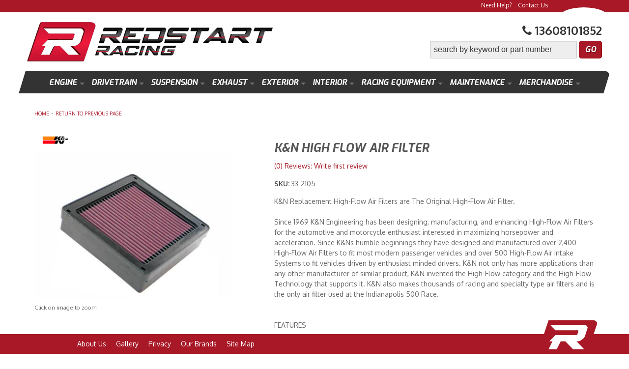

--- FILE ---
content_type: text/html; charset=utf-8
request_url: https://redstartracing.com/i-23844163-kn-high-flow-air-filter.html
body_size: 38213
content:
<!DOCTYPE html>
<!-- paulirish.com/2008/conditional-stylesheets-vs-css-hacks-answer-neither/ -->
<!--[if lt IE 7]> <html class="no-js lt-ie9 lt-ie8 lt-ie7" lang="en"> <![endif]-->
<!--[if IE 7]>  <html class="no-js lt-ie9 lt-ie8" lang="en"> <![endif]-->
<!--[if IE 8]>  <html class="no-js lt-ie9" lang="en"> <![endif]-->
<!--[if gt IE 8]><!--> <html class="no-js" lang="en"> <!--<![endif]-->
<head>
    <meta name="viewport" content="width=device-width" />
    <meta charset="utf-8"><script type="text/javascript">(window.NREUM||(NREUM={})).init={privacy:{cookies_enabled:true},ajax:{deny_list:["bam.nr-data.net"]},feature_flags:["soft_nav"],distributed_tracing:{enabled:true}};(window.NREUM||(NREUM={})).loader_config={agentID:"1103356793",accountID:"3906469",trustKey:"3906469",xpid:"Vw8HV1JVARABVFVSBwgBVlYH",licenseKey:"NRJS-5114e709e7357dfdb01",applicationID:"1040096026",browserID:"1103356793"};;/*! For license information please see nr-loader-spa-1.308.0.min.js.LICENSE.txt */
(()=>{var e,t,r={384:(e,t,r)=>{"use strict";r.d(t,{NT:()=>a,US:()=>u,Zm:()=>o,bQ:()=>d,dV:()=>c,pV:()=>l});var n=r(6154),i=r(1863),s=r(1910);const a={beacon:"bam.nr-data.net",errorBeacon:"bam.nr-data.net"};function o(){return n.gm.NREUM||(n.gm.NREUM={}),void 0===n.gm.newrelic&&(n.gm.newrelic=n.gm.NREUM),n.gm.NREUM}function c(){let e=o();return e.o||(e.o={ST:n.gm.setTimeout,SI:n.gm.setImmediate||n.gm.setInterval,CT:n.gm.clearTimeout,XHR:n.gm.XMLHttpRequest,REQ:n.gm.Request,EV:n.gm.Event,PR:n.gm.Promise,MO:n.gm.MutationObserver,FETCH:n.gm.fetch,WS:n.gm.WebSocket},(0,s.i)(...Object.values(e.o))),e}function d(e,t){let r=o();r.initializedAgents??={},t.initializedAt={ms:(0,i.t)(),date:new Date},r.initializedAgents[e]=t}function u(e,t){o()[e]=t}function l(){return function(){let e=o();const t=e.info||{};e.info={beacon:a.beacon,errorBeacon:a.errorBeacon,...t}}(),function(){let e=o();const t=e.init||{};e.init={...t}}(),c(),function(){let e=o();const t=e.loader_config||{};e.loader_config={...t}}(),o()}},782:(e,t,r)=>{"use strict";r.d(t,{T:()=>n});const n=r(860).K7.pageViewTiming},860:(e,t,r)=>{"use strict";r.d(t,{$J:()=>u,K7:()=>c,P3:()=>d,XX:()=>i,Yy:()=>o,df:()=>s,qY:()=>n,v4:()=>a});const n="events",i="jserrors",s="browser/blobs",a="rum",o="browser/logs",c={ajax:"ajax",genericEvents:"generic_events",jserrors:i,logging:"logging",metrics:"metrics",pageAction:"page_action",pageViewEvent:"page_view_event",pageViewTiming:"page_view_timing",sessionReplay:"session_replay",sessionTrace:"session_trace",softNav:"soft_navigations",spa:"spa"},d={[c.pageViewEvent]:1,[c.pageViewTiming]:2,[c.metrics]:3,[c.jserrors]:4,[c.spa]:5,[c.ajax]:6,[c.sessionTrace]:7,[c.softNav]:8,[c.sessionReplay]:9,[c.logging]:10,[c.genericEvents]:11},u={[c.pageViewEvent]:a,[c.pageViewTiming]:n,[c.ajax]:n,[c.spa]:n,[c.softNav]:n,[c.metrics]:i,[c.jserrors]:i,[c.sessionTrace]:s,[c.sessionReplay]:s,[c.logging]:o,[c.genericEvents]:"ins"}},944:(e,t,r)=>{"use strict";r.d(t,{R:()=>i});var n=r(3241);function i(e,t){"function"==typeof console.debug&&(console.debug("New Relic Warning: https://github.com/newrelic/newrelic-browser-agent/blob/main/docs/warning-codes.md#".concat(e),t),(0,n.W)({agentIdentifier:null,drained:null,type:"data",name:"warn",feature:"warn",data:{code:e,secondary:t}}))}},993:(e,t,r)=>{"use strict";r.d(t,{A$:()=>s,ET:()=>a,TZ:()=>o,p_:()=>i});var n=r(860);const i={ERROR:"ERROR",WARN:"WARN",INFO:"INFO",DEBUG:"DEBUG",TRACE:"TRACE"},s={OFF:0,ERROR:1,WARN:2,INFO:3,DEBUG:4,TRACE:5},a="log",o=n.K7.logging},1541:(e,t,r)=>{"use strict";r.d(t,{U:()=>i,f:()=>n});const n={MFE:"MFE",BA:"BA"};function i(e,t){if(2!==t?.harvestEndpointVersion)return{};const r=t.agentRef.runtime.appMetadata.agents[0].entityGuid;return e?{"source.id":e.id,"source.name":e.name,"source.type":e.type,"parent.id":e.parent?.id||r,"parent.type":e.parent?.type||n.BA}:{"entity.guid":r,appId:t.agentRef.info.applicationID}}},1687:(e,t,r)=>{"use strict";r.d(t,{Ak:()=>d,Ze:()=>h,x3:()=>u});var n=r(3241),i=r(7836),s=r(3606),a=r(860),o=r(2646);const c={};function d(e,t){const r={staged:!1,priority:a.P3[t]||0};l(e),c[e].get(t)||c[e].set(t,r)}function u(e,t){e&&c[e]&&(c[e].get(t)&&c[e].delete(t),p(e,t,!1),c[e].size&&f(e))}function l(e){if(!e)throw new Error("agentIdentifier required");c[e]||(c[e]=new Map)}function h(e="",t="feature",r=!1){if(l(e),!e||!c[e].get(t)||r)return p(e,t);c[e].get(t).staged=!0,f(e)}function f(e){const t=Array.from(c[e]);t.every(([e,t])=>t.staged)&&(t.sort((e,t)=>e[1].priority-t[1].priority),t.forEach(([t])=>{c[e].delete(t),p(e,t)}))}function p(e,t,r=!0){const a=e?i.ee.get(e):i.ee,c=s.i.handlers;if(!a.aborted&&a.backlog&&c){if((0,n.W)({agentIdentifier:e,type:"lifecycle",name:"drain",feature:t}),r){const e=a.backlog[t],r=c[t];if(r){for(let t=0;e&&t<e.length;++t)g(e[t],r);Object.entries(r).forEach(([e,t])=>{Object.values(t||{}).forEach(t=>{t[0]?.on&&t[0]?.context()instanceof o.y&&t[0].on(e,t[1])})})}}a.isolatedBacklog||delete c[t],a.backlog[t]=null,a.emit("drain-"+t,[])}}function g(e,t){var r=e[1];Object.values(t[r]||{}).forEach(t=>{var r=e[0];if(t[0]===r){var n=t[1],i=e[3],s=e[2];n.apply(i,s)}})}},1738:(e,t,r)=>{"use strict";r.d(t,{U:()=>f,Y:()=>h});var n=r(3241),i=r(9908),s=r(1863),a=r(944),o=r(5701),c=r(3969),d=r(8362),u=r(860),l=r(4261);function h(e,t,r,s){const h=s||r;!h||h[e]&&h[e]!==d.d.prototype[e]||(h[e]=function(){(0,i.p)(c.xV,["API/"+e+"/called"],void 0,u.K7.metrics,r.ee),(0,n.W)({agentIdentifier:r.agentIdentifier,drained:!!o.B?.[r.agentIdentifier],type:"data",name:"api",feature:l.Pl+e,data:{}});try{return t.apply(this,arguments)}catch(e){(0,a.R)(23,e)}})}function f(e,t,r,n,a){const o=e.info;null===r?delete o.jsAttributes[t]:o.jsAttributes[t]=r,(a||null===r)&&(0,i.p)(l.Pl+n,[(0,s.t)(),t,r],void 0,"session",e.ee)}},1741:(e,t,r)=>{"use strict";r.d(t,{W:()=>s});var n=r(944),i=r(4261);class s{#e(e,...t){if(this[e]!==s.prototype[e])return this[e](...t);(0,n.R)(35,e)}addPageAction(e,t){return this.#e(i.hG,e,t)}register(e){return this.#e(i.eY,e)}recordCustomEvent(e,t){return this.#e(i.fF,e,t)}setPageViewName(e,t){return this.#e(i.Fw,e,t)}setCustomAttribute(e,t,r){return this.#e(i.cD,e,t,r)}noticeError(e,t){return this.#e(i.o5,e,t)}setUserId(e,t=!1){return this.#e(i.Dl,e,t)}setApplicationVersion(e){return this.#e(i.nb,e)}setErrorHandler(e){return this.#e(i.bt,e)}addRelease(e,t){return this.#e(i.k6,e,t)}log(e,t){return this.#e(i.$9,e,t)}start(){return this.#e(i.d3)}finished(e){return this.#e(i.BL,e)}recordReplay(){return this.#e(i.CH)}pauseReplay(){return this.#e(i.Tb)}addToTrace(e){return this.#e(i.U2,e)}setCurrentRouteName(e){return this.#e(i.PA,e)}interaction(e){return this.#e(i.dT,e)}wrapLogger(e,t,r){return this.#e(i.Wb,e,t,r)}measure(e,t){return this.#e(i.V1,e,t)}consent(e){return this.#e(i.Pv,e)}}},1863:(e,t,r)=>{"use strict";function n(){return Math.floor(performance.now())}r.d(t,{t:()=>n})},1910:(e,t,r)=>{"use strict";r.d(t,{i:()=>s});var n=r(944);const i=new Map;function s(...e){return e.every(e=>{if(i.has(e))return i.get(e);const t="function"==typeof e?e.toString():"",r=t.includes("[native code]"),s=t.includes("nrWrapper");return r||s||(0,n.R)(64,e?.name||t),i.set(e,r),r})}},2555:(e,t,r)=>{"use strict";r.d(t,{D:()=>o,f:()=>a});var n=r(384),i=r(8122);const s={beacon:n.NT.beacon,errorBeacon:n.NT.errorBeacon,licenseKey:void 0,applicationID:void 0,sa:void 0,queueTime:void 0,applicationTime:void 0,ttGuid:void 0,user:void 0,account:void 0,product:void 0,extra:void 0,jsAttributes:{},userAttributes:void 0,atts:void 0,transactionName:void 0,tNamePlain:void 0};function a(e){try{return!!e.licenseKey&&!!e.errorBeacon&&!!e.applicationID}catch(e){return!1}}const o=e=>(0,i.a)(e,s)},2614:(e,t,r)=>{"use strict";r.d(t,{BB:()=>a,H3:()=>n,g:()=>d,iL:()=>c,tS:()=>o,uh:()=>i,wk:()=>s});const n="NRBA",i="SESSION",s=144e5,a=18e5,o={STARTED:"session-started",PAUSE:"session-pause",RESET:"session-reset",RESUME:"session-resume",UPDATE:"session-update"},c={SAME_TAB:"same-tab",CROSS_TAB:"cross-tab"},d={OFF:0,FULL:1,ERROR:2}},2646:(e,t,r)=>{"use strict";r.d(t,{y:()=>n});class n{constructor(e){this.contextId=e}}},2843:(e,t,r)=>{"use strict";r.d(t,{G:()=>s,u:()=>i});var n=r(3878);function i(e,t=!1,r,i){(0,n.DD)("visibilitychange",function(){if(t)return void("hidden"===document.visibilityState&&e());e(document.visibilityState)},r,i)}function s(e,t,r){(0,n.sp)("pagehide",e,t,r)}},3241:(e,t,r)=>{"use strict";r.d(t,{W:()=>s});var n=r(6154);const i="newrelic";function s(e={}){try{n.gm.dispatchEvent(new CustomEvent(i,{detail:e}))}catch(e){}}},3304:(e,t,r)=>{"use strict";r.d(t,{A:()=>s});var n=r(7836);const i=()=>{const e=new WeakSet;return(t,r)=>{if("object"==typeof r&&null!==r){if(e.has(r))return;e.add(r)}return r}};function s(e){try{return JSON.stringify(e,i())??""}catch(e){try{n.ee.emit("internal-error",[e])}catch(e){}return""}}},3333:(e,t,r)=>{"use strict";r.d(t,{$v:()=>u,TZ:()=>n,Xh:()=>c,Zp:()=>i,kd:()=>d,mq:()=>o,nf:()=>a,qN:()=>s});const n=r(860).K7.genericEvents,i=["auxclick","click","copy","keydown","paste","scrollend"],s=["focus","blur"],a=4,o=1e3,c=2e3,d=["PageAction","UserAction","BrowserPerformance"],u={RESOURCES:"experimental.resources",REGISTER:"register"}},3434:(e,t,r)=>{"use strict";r.d(t,{Jt:()=>s,YM:()=>d});var n=r(7836),i=r(5607);const s="nr@original:".concat(i.W),a=50;var o=Object.prototype.hasOwnProperty,c=!1;function d(e,t){return e||(e=n.ee),r.inPlace=function(e,t,n,i,s){n||(n="");const a="-"===n.charAt(0);for(let o=0;o<t.length;o++){const c=t[o],d=e[c];l(d)||(e[c]=r(d,a?c+n:n,i,c,s))}},r.flag=s,r;function r(t,r,n,c,d){return l(t)?t:(r||(r=""),nrWrapper[s]=t,function(e,t,r){if(Object.defineProperty&&Object.keys)try{return Object.keys(e).forEach(function(r){Object.defineProperty(t,r,{get:function(){return e[r]},set:function(t){return e[r]=t,t}})}),t}catch(e){u([e],r)}for(var n in e)o.call(e,n)&&(t[n]=e[n])}(t,nrWrapper,e),nrWrapper);function nrWrapper(){var s,o,l,h;let f;try{o=this,s=[...arguments],l="function"==typeof n?n(s,o):n||{}}catch(t){u([t,"",[s,o,c],l],e)}i(r+"start",[s,o,c],l,d);const p=performance.now();let g;try{return h=t.apply(o,s),g=performance.now(),h}catch(e){throw g=performance.now(),i(r+"err",[s,o,e],l,d),f=e,f}finally{const e=g-p,t={start:p,end:g,duration:e,isLongTask:e>=a,methodName:c,thrownError:f};t.isLongTask&&i("long-task",[t,o],l,d),i(r+"end",[s,o,h],l,d)}}}function i(r,n,i,s){if(!c||t){var a=c;c=!0;try{e.emit(r,n,i,t,s)}catch(t){u([t,r,n,i],e)}c=a}}}function u(e,t){t||(t=n.ee);try{t.emit("internal-error",e)}catch(e){}}function l(e){return!(e&&"function"==typeof e&&e.apply&&!e[s])}},3606:(e,t,r)=>{"use strict";r.d(t,{i:()=>s});var n=r(9908);s.on=a;var i=s.handlers={};function s(e,t,r,s){a(s||n.d,i,e,t,r)}function a(e,t,r,i,s){s||(s="feature"),e||(e=n.d);var a=t[s]=t[s]||{};(a[r]=a[r]||[]).push([e,i])}},3738:(e,t,r)=>{"use strict";r.d(t,{He:()=>i,Kp:()=>o,Lc:()=>d,Rz:()=>u,TZ:()=>n,bD:()=>s,d3:()=>a,jx:()=>l,sl:()=>h,uP:()=>c});const n=r(860).K7.sessionTrace,i="bstResource",s="resource",a="-start",o="-end",c="fn"+a,d="fn"+o,u="pushState",l=1e3,h=3e4},3785:(e,t,r)=>{"use strict";r.d(t,{R:()=>c,b:()=>d});var n=r(9908),i=r(1863),s=r(860),a=r(3969),o=r(993);function c(e,t,r={},c=o.p_.INFO,d=!0,u,l=(0,i.t)()){(0,n.p)(a.xV,["API/logging/".concat(c.toLowerCase(),"/called")],void 0,s.K7.metrics,e),(0,n.p)(o.ET,[l,t,r,c,d,u],void 0,s.K7.logging,e)}function d(e){return"string"==typeof e&&Object.values(o.p_).some(t=>t===e.toUpperCase().trim())}},3878:(e,t,r)=>{"use strict";function n(e,t){return{capture:e,passive:!1,signal:t}}function i(e,t,r=!1,i){window.addEventListener(e,t,n(r,i))}function s(e,t,r=!1,i){document.addEventListener(e,t,n(r,i))}r.d(t,{DD:()=>s,jT:()=>n,sp:()=>i})},3962:(e,t,r)=>{"use strict";r.d(t,{AM:()=>a,O2:()=>l,OV:()=>s,Qu:()=>h,TZ:()=>c,ih:()=>f,pP:()=>o,t1:()=>u,tC:()=>i,wD:()=>d});var n=r(860);const i=["click","keydown","submit"],s="popstate",a="api",o="initialPageLoad",c=n.K7.softNav,d=5e3,u=500,l={INITIAL_PAGE_LOAD:"",ROUTE_CHANGE:1,UNSPECIFIED:2},h={INTERACTION:1,AJAX:2,CUSTOM_END:3,CUSTOM_TRACER:4},f={IP:"in progress",PF:"pending finish",FIN:"finished",CAN:"cancelled"}},3969:(e,t,r)=>{"use strict";r.d(t,{TZ:()=>n,XG:()=>o,rs:()=>i,xV:()=>a,z_:()=>s});const n=r(860).K7.metrics,i="sm",s="cm",a="storeSupportabilityMetrics",o="storeEventMetrics"},4234:(e,t,r)=>{"use strict";r.d(t,{W:()=>s});var n=r(7836),i=r(1687);class s{constructor(e,t){this.agentIdentifier=e,this.ee=n.ee.get(e),this.featureName=t,this.blocked=!1}deregisterDrain(){(0,i.x3)(this.agentIdentifier,this.featureName)}}},4261:(e,t,r)=>{"use strict";r.d(t,{$9:()=>u,BL:()=>c,CH:()=>p,Dl:()=>R,Fw:()=>w,PA:()=>v,Pl:()=>n,Pv:()=>A,Tb:()=>h,U2:()=>a,V1:()=>E,Wb:()=>T,bt:()=>y,cD:()=>b,d3:()=>x,dT:()=>d,eY:()=>g,fF:()=>f,hG:()=>s,hw:()=>i,k6:()=>o,nb:()=>m,o5:()=>l});const n="api-",i=n+"ixn-",s="addPageAction",a="addToTrace",o="addRelease",c="finished",d="interaction",u="log",l="noticeError",h="pauseReplay",f="recordCustomEvent",p="recordReplay",g="register",m="setApplicationVersion",v="setCurrentRouteName",b="setCustomAttribute",y="setErrorHandler",w="setPageViewName",R="setUserId",x="start",T="wrapLogger",E="measure",A="consent"},5205:(e,t,r)=>{"use strict";r.d(t,{j:()=>S});var n=r(384),i=r(1741);var s=r(2555),a=r(3333);const o=e=>{if(!e||"string"!=typeof e)return!1;try{document.createDocumentFragment().querySelector(e)}catch{return!1}return!0};var c=r(2614),d=r(944),u=r(8122);const l="[data-nr-mask]",h=e=>(0,u.a)(e,(()=>{const e={feature_flags:[],experimental:{allow_registered_children:!1,resources:!1},mask_selector:"*",block_selector:"[data-nr-block]",mask_input_options:{color:!1,date:!1,"datetime-local":!1,email:!1,month:!1,number:!1,range:!1,search:!1,tel:!1,text:!1,time:!1,url:!1,week:!1,textarea:!1,select:!1,password:!0}};return{ajax:{deny_list:void 0,block_internal:!0,enabled:!0,autoStart:!0},api:{get allow_registered_children(){return e.feature_flags.includes(a.$v.REGISTER)||e.experimental.allow_registered_children},set allow_registered_children(t){e.experimental.allow_registered_children=t},duplicate_registered_data:!1},browser_consent_mode:{enabled:!1},distributed_tracing:{enabled:void 0,exclude_newrelic_header:void 0,cors_use_newrelic_header:void 0,cors_use_tracecontext_headers:void 0,allowed_origins:void 0},get feature_flags(){return e.feature_flags},set feature_flags(t){e.feature_flags=t},generic_events:{enabled:!0,autoStart:!0},harvest:{interval:30},jserrors:{enabled:!0,autoStart:!0},logging:{enabled:!0,autoStart:!0},metrics:{enabled:!0,autoStart:!0},obfuscate:void 0,page_action:{enabled:!0},page_view_event:{enabled:!0,autoStart:!0},page_view_timing:{enabled:!0,autoStart:!0},performance:{capture_marks:!1,capture_measures:!1,capture_detail:!0,resources:{get enabled(){return e.feature_flags.includes(a.$v.RESOURCES)||e.experimental.resources},set enabled(t){e.experimental.resources=t},asset_types:[],first_party_domains:[],ignore_newrelic:!0}},privacy:{cookies_enabled:!0},proxy:{assets:void 0,beacon:void 0},session:{expiresMs:c.wk,inactiveMs:c.BB},session_replay:{autoStart:!0,enabled:!1,preload:!1,sampling_rate:10,error_sampling_rate:100,collect_fonts:!1,inline_images:!1,fix_stylesheets:!0,mask_all_inputs:!0,get mask_text_selector(){return e.mask_selector},set mask_text_selector(t){o(t)?e.mask_selector="".concat(t,",").concat(l):""===t||null===t?e.mask_selector=l:(0,d.R)(5,t)},get block_class(){return"nr-block"},get ignore_class(){return"nr-ignore"},get mask_text_class(){return"nr-mask"},get block_selector(){return e.block_selector},set block_selector(t){o(t)?e.block_selector+=",".concat(t):""!==t&&(0,d.R)(6,t)},get mask_input_options(){return e.mask_input_options},set mask_input_options(t){t&&"object"==typeof t?e.mask_input_options={...t,password:!0}:(0,d.R)(7,t)}},session_trace:{enabled:!0,autoStart:!0},soft_navigations:{enabled:!0,autoStart:!0},spa:{enabled:!0,autoStart:!0},ssl:void 0,user_actions:{enabled:!0,elementAttributes:["id","className","tagName","type"]}}})());var f=r(6154),p=r(9324);let g=0;const m={buildEnv:p.F3,distMethod:p.Xs,version:p.xv,originTime:f.WN},v={consented:!1},b={appMetadata:{},get consented(){return this.session?.state?.consent||v.consented},set consented(e){v.consented=e},customTransaction:void 0,denyList:void 0,disabled:!1,harvester:void 0,isolatedBacklog:!1,isRecording:!1,loaderType:void 0,maxBytes:3e4,obfuscator:void 0,onerror:void 0,ptid:void 0,releaseIds:{},session:void 0,timeKeeper:void 0,registeredEntities:[],jsAttributesMetadata:{bytes:0},get harvestCount(){return++g}},y=e=>{const t=(0,u.a)(e,b),r=Object.keys(m).reduce((e,t)=>(e[t]={value:m[t],writable:!1,configurable:!0,enumerable:!0},e),{});return Object.defineProperties(t,r)};var w=r(5701);const R=e=>{const t=e.startsWith("http");e+="/",r.p=t?e:"https://"+e};var x=r(7836),T=r(3241);const E={accountID:void 0,trustKey:void 0,agentID:void 0,licenseKey:void 0,applicationID:void 0,xpid:void 0},A=e=>(0,u.a)(e,E),_=new Set;function S(e,t={},r,a){let{init:o,info:c,loader_config:d,runtime:u={},exposed:l=!0}=t;if(!c){const e=(0,n.pV)();o=e.init,c=e.info,d=e.loader_config}e.init=h(o||{}),e.loader_config=A(d||{}),c.jsAttributes??={},f.bv&&(c.jsAttributes.isWorker=!0),e.info=(0,s.D)(c);const p=e.init,g=[c.beacon,c.errorBeacon];_.has(e.agentIdentifier)||(p.proxy.assets&&(R(p.proxy.assets),g.push(p.proxy.assets)),p.proxy.beacon&&g.push(p.proxy.beacon),e.beacons=[...g],function(e){const t=(0,n.pV)();Object.getOwnPropertyNames(i.W.prototype).forEach(r=>{const n=i.W.prototype[r];if("function"!=typeof n||"constructor"===n)return;let s=t[r];e[r]&&!1!==e.exposed&&"micro-agent"!==e.runtime?.loaderType&&(t[r]=(...t)=>{const n=e[r](...t);return s?s(...t):n})})}(e),(0,n.US)("activatedFeatures",w.B)),u.denyList=[...p.ajax.deny_list||[],...p.ajax.block_internal?g:[]],u.ptid=e.agentIdentifier,u.loaderType=r,e.runtime=y(u),_.has(e.agentIdentifier)||(e.ee=x.ee.get(e.agentIdentifier),e.exposed=l,(0,T.W)({agentIdentifier:e.agentIdentifier,drained:!!w.B?.[e.agentIdentifier],type:"lifecycle",name:"initialize",feature:void 0,data:e.config})),_.add(e.agentIdentifier)}},5270:(e,t,r)=>{"use strict";r.d(t,{Aw:()=>a,SR:()=>s,rF:()=>o});var n=r(384),i=r(7767);function s(e){return!!(0,n.dV)().o.MO&&(0,i.V)(e)&&!0===e?.session_trace.enabled}function a(e){return!0===e?.session_replay.preload&&s(e)}function o(e,t){try{if("string"==typeof t?.type){if("password"===t.type.toLowerCase())return"*".repeat(e?.length||0);if(void 0!==t?.dataset?.nrUnmask||t?.classList?.contains("nr-unmask"))return e}}catch(e){}return"string"==typeof e?e.replace(/[\S]/g,"*"):"*".repeat(e?.length||0)}},5289:(e,t,r)=>{"use strict";r.d(t,{GG:()=>a,Qr:()=>c,sB:()=>o});var n=r(3878),i=r(6389);function s(){return"undefined"==typeof document||"complete"===document.readyState}function a(e,t){if(s())return e();const r=(0,i.J)(e),a=setInterval(()=>{s()&&(clearInterval(a),r())},500);(0,n.sp)("load",r,t)}function o(e){if(s())return e();(0,n.DD)("DOMContentLoaded",e)}function c(e){if(s())return e();(0,n.sp)("popstate",e)}},5607:(e,t,r)=>{"use strict";r.d(t,{W:()=>n});const n=(0,r(9566).bz)()},5701:(e,t,r)=>{"use strict";r.d(t,{B:()=>s,t:()=>a});var n=r(3241);const i=new Set,s={};function a(e,t){const r=t.agentIdentifier;s[r]??={},e&&"object"==typeof e&&(i.has(r)||(t.ee.emit("rumresp",[e]),s[r]=e,i.add(r),(0,n.W)({agentIdentifier:r,loaded:!0,drained:!0,type:"lifecycle",name:"load",feature:void 0,data:e})))}},6154:(e,t,r)=>{"use strict";r.d(t,{OF:()=>d,RI:()=>i,WN:()=>h,bv:()=>s,eN:()=>f,gm:()=>a,lR:()=>l,m:()=>c,mw:()=>o,sb:()=>u});var n=r(1863);const i="undefined"!=typeof window&&!!window.document,s="undefined"!=typeof WorkerGlobalScope&&("undefined"!=typeof self&&self instanceof WorkerGlobalScope&&self.navigator instanceof WorkerNavigator||"undefined"!=typeof globalThis&&globalThis instanceof WorkerGlobalScope&&globalThis.navigator instanceof WorkerNavigator),a=i?window:"undefined"!=typeof WorkerGlobalScope&&("undefined"!=typeof self&&self instanceof WorkerGlobalScope&&self||"undefined"!=typeof globalThis&&globalThis instanceof WorkerGlobalScope&&globalThis),o=Boolean("hidden"===a?.document?.visibilityState),c=""+a?.location,d=/iPad|iPhone|iPod/.test(a.navigator?.userAgent),u=d&&"undefined"==typeof SharedWorker,l=(()=>{const e=a.navigator?.userAgent?.match(/Firefox[/\s](\d+\.\d+)/);return Array.isArray(e)&&e.length>=2?+e[1]:0})(),h=Date.now()-(0,n.t)(),f=()=>"undefined"!=typeof PerformanceNavigationTiming&&a?.performance?.getEntriesByType("navigation")?.[0]?.responseStart},6344:(e,t,r)=>{"use strict";r.d(t,{BB:()=>u,Qb:()=>l,TZ:()=>i,Ug:()=>a,Vh:()=>s,_s:()=>o,bc:()=>d,yP:()=>c});var n=r(2614);const i=r(860).K7.sessionReplay,s="errorDuringReplay",a=.12,o={DomContentLoaded:0,Load:1,FullSnapshot:2,IncrementalSnapshot:3,Meta:4,Custom:5},c={[n.g.ERROR]:15e3,[n.g.FULL]:3e5,[n.g.OFF]:0},d={RESET:{message:"Session was reset",sm:"Reset"},IMPORT:{message:"Recorder failed to import",sm:"Import"},TOO_MANY:{message:"429: Too Many Requests",sm:"Too-Many"},TOO_BIG:{message:"Payload was too large",sm:"Too-Big"},CROSS_TAB:{message:"Session Entity was set to OFF on another tab",sm:"Cross-Tab"},ENTITLEMENTS:{message:"Session Replay is not allowed and will not be started",sm:"Entitlement"}},u=5e3,l={API:"api",RESUME:"resume",SWITCH_TO_FULL:"switchToFull",INITIALIZE:"initialize",PRELOAD:"preload"}},6389:(e,t,r)=>{"use strict";function n(e,t=500,r={}){const n=r?.leading||!1;let i;return(...r)=>{n&&void 0===i&&(e.apply(this,r),i=setTimeout(()=>{i=clearTimeout(i)},t)),n||(clearTimeout(i),i=setTimeout(()=>{e.apply(this,r)},t))}}function i(e){let t=!1;return(...r)=>{t||(t=!0,e.apply(this,r))}}r.d(t,{J:()=>i,s:()=>n})},6630:(e,t,r)=>{"use strict";r.d(t,{T:()=>n});const n=r(860).K7.pageViewEvent},6774:(e,t,r)=>{"use strict";r.d(t,{T:()=>n});const n=r(860).K7.jserrors},7295:(e,t,r)=>{"use strict";r.d(t,{Xv:()=>a,gX:()=>i,iW:()=>s});var n=[];function i(e){if(!e||s(e))return!1;if(0===n.length)return!0;if("*"===n[0].hostname)return!1;for(var t=0;t<n.length;t++){var r=n[t];if(r.hostname.test(e.hostname)&&r.pathname.test(e.pathname))return!1}return!0}function s(e){return void 0===e.hostname}function a(e){if(n=[],e&&e.length)for(var t=0;t<e.length;t++){let r=e[t];if(!r)continue;if("*"===r)return void(n=[{hostname:"*"}]);0===r.indexOf("http://")?r=r.substring(7):0===r.indexOf("https://")&&(r=r.substring(8));const i=r.indexOf("/");let s,a;i>0?(s=r.substring(0,i),a=r.substring(i)):(s=r,a="*");let[c]=s.split(":");n.push({hostname:o(c),pathname:o(a,!0)})}}function o(e,t=!1){const r=e.replace(/[.+?^${}()|[\]\\]/g,e=>"\\"+e).replace(/\*/g,".*?");return new RegExp((t?"^":"")+r+"$")}},7485:(e,t,r)=>{"use strict";r.d(t,{D:()=>i});var n=r(6154);function i(e){if(0===(e||"").indexOf("data:"))return{protocol:"data"};try{const t=new URL(e,location.href),r={port:t.port,hostname:t.hostname,pathname:t.pathname,search:t.search,protocol:t.protocol.slice(0,t.protocol.indexOf(":")),sameOrigin:t.protocol===n.gm?.location?.protocol&&t.host===n.gm?.location?.host};return r.port&&""!==r.port||("http:"===t.protocol&&(r.port="80"),"https:"===t.protocol&&(r.port="443")),r.pathname&&""!==r.pathname?r.pathname.startsWith("/")||(r.pathname="/".concat(r.pathname)):r.pathname="/",r}catch(e){return{}}}},7699:(e,t,r)=>{"use strict";r.d(t,{It:()=>s,KC:()=>o,No:()=>i,qh:()=>a});var n=r(860);const i=16e3,s=1e6,a="SESSION_ERROR",o={[n.K7.logging]:!0,[n.K7.genericEvents]:!1,[n.K7.jserrors]:!1,[n.K7.ajax]:!1}},7767:(e,t,r)=>{"use strict";r.d(t,{V:()=>i});var n=r(6154);const i=e=>n.RI&&!0===e?.privacy.cookies_enabled},7836:(e,t,r)=>{"use strict";r.d(t,{P:()=>o,ee:()=>c});var n=r(384),i=r(8990),s=r(2646),a=r(5607);const o="nr@context:".concat(a.W),c=function e(t,r){var n={},a={},u={},l=!1;try{l=16===r.length&&d.initializedAgents?.[r]?.runtime.isolatedBacklog}catch(e){}var h={on:p,addEventListener:p,removeEventListener:function(e,t){var r=n[e];if(!r)return;for(var i=0;i<r.length;i++)r[i]===t&&r.splice(i,1)},emit:function(e,r,n,i,s){!1!==s&&(s=!0);if(c.aborted&&!i)return;t&&s&&t.emit(e,r,n);var o=f(n);g(e).forEach(e=>{e.apply(o,r)});var d=v()[a[e]];d&&d.push([h,e,r,o]);return o},get:m,listeners:g,context:f,buffer:function(e,t){const r=v();if(t=t||"feature",h.aborted)return;Object.entries(e||{}).forEach(([e,n])=>{a[n]=t,t in r||(r[t]=[])})},abort:function(){h._aborted=!0,Object.keys(h.backlog).forEach(e=>{delete h.backlog[e]})},isBuffering:function(e){return!!v()[a[e]]},debugId:r,backlog:l?{}:t&&"object"==typeof t.backlog?t.backlog:{},isolatedBacklog:l};return Object.defineProperty(h,"aborted",{get:()=>{let e=h._aborted||!1;return e||(t&&(e=t.aborted),e)}}),h;function f(e){return e&&e instanceof s.y?e:e?(0,i.I)(e,o,()=>new s.y(o)):new s.y(o)}function p(e,t){n[e]=g(e).concat(t)}function g(e){return n[e]||[]}function m(t){return u[t]=u[t]||e(h,t)}function v(){return h.backlog}}(void 0,"globalEE"),d=(0,n.Zm)();d.ee||(d.ee=c)},8122:(e,t,r)=>{"use strict";r.d(t,{a:()=>i});var n=r(944);function i(e,t){try{if(!e||"object"!=typeof e)return(0,n.R)(3);if(!t||"object"!=typeof t)return(0,n.R)(4);const r=Object.create(Object.getPrototypeOf(t),Object.getOwnPropertyDescriptors(t)),s=0===Object.keys(r).length?e:r;for(let a in s)if(void 0!==e[a])try{if(null===e[a]){r[a]=null;continue}Array.isArray(e[a])&&Array.isArray(t[a])?r[a]=Array.from(new Set([...e[a],...t[a]])):"object"==typeof e[a]&&"object"==typeof t[a]?r[a]=i(e[a],t[a]):r[a]=e[a]}catch(e){r[a]||(0,n.R)(1,e)}return r}catch(e){(0,n.R)(2,e)}}},8139:(e,t,r)=>{"use strict";r.d(t,{u:()=>h});var n=r(7836),i=r(3434),s=r(8990),a=r(6154);const o={},c=a.gm.XMLHttpRequest,d="addEventListener",u="removeEventListener",l="nr@wrapped:".concat(n.P);function h(e){var t=function(e){return(e||n.ee).get("events")}(e);if(o[t.debugId]++)return t;o[t.debugId]=1;var r=(0,i.YM)(t,!0);function h(e){r.inPlace(e,[d,u],"-",p)}function p(e,t){return e[1]}return"getPrototypeOf"in Object&&(a.RI&&f(document,h),c&&f(c.prototype,h),f(a.gm,h)),t.on(d+"-start",function(e,t){var n=e[1];if(null!==n&&("function"==typeof n||"object"==typeof n)&&"newrelic"!==e[0]){var i=(0,s.I)(n,l,function(){var e={object:function(){if("function"!=typeof n.handleEvent)return;return n.handleEvent.apply(n,arguments)},function:n}[typeof n];return e?r(e,"fn-",null,e.name||"anonymous"):n});this.wrapped=e[1]=i}}),t.on(u+"-start",function(e){e[1]=this.wrapped||e[1]}),t}function f(e,t,...r){let n=e;for(;"object"==typeof n&&!Object.prototype.hasOwnProperty.call(n,d);)n=Object.getPrototypeOf(n);n&&t(n,...r)}},8362:(e,t,r)=>{"use strict";r.d(t,{d:()=>s});var n=r(9566),i=r(1741);class s extends i.W{agentIdentifier=(0,n.LA)(16)}},8374:(e,t,r)=>{r.nc=(()=>{try{return document?.currentScript?.nonce}catch(e){}return""})()},8990:(e,t,r)=>{"use strict";r.d(t,{I:()=>i});var n=Object.prototype.hasOwnProperty;function i(e,t,r){if(n.call(e,t))return e[t];var i=r();if(Object.defineProperty&&Object.keys)try{return Object.defineProperty(e,t,{value:i,writable:!0,enumerable:!1}),i}catch(e){}return e[t]=i,i}},9119:(e,t,r)=>{"use strict";r.d(t,{L:()=>s});var n=/([^?#]*)[^#]*(#[^?]*|$).*/,i=/([^?#]*)().*/;function s(e,t){return e?e.replace(t?n:i,"$1$2"):e}},9300:(e,t,r)=>{"use strict";r.d(t,{T:()=>n});const n=r(860).K7.ajax},9324:(e,t,r)=>{"use strict";r.d(t,{AJ:()=>a,F3:()=>i,Xs:()=>s,Yq:()=>o,xv:()=>n});const n="1.308.0",i="PROD",s="CDN",a="@newrelic/rrweb",o="1.0.1"},9566:(e,t,r)=>{"use strict";r.d(t,{LA:()=>o,ZF:()=>c,bz:()=>a,el:()=>d});var n=r(6154);const i="xxxxxxxx-xxxx-4xxx-yxxx-xxxxxxxxxxxx";function s(e,t){return e?15&e[t]:16*Math.random()|0}function a(){const e=n.gm?.crypto||n.gm?.msCrypto;let t,r=0;return e&&e.getRandomValues&&(t=e.getRandomValues(new Uint8Array(30))),i.split("").map(e=>"x"===e?s(t,r++).toString(16):"y"===e?(3&s()|8).toString(16):e).join("")}function o(e){const t=n.gm?.crypto||n.gm?.msCrypto;let r,i=0;t&&t.getRandomValues&&(r=t.getRandomValues(new Uint8Array(e)));const a=[];for(var o=0;o<e;o++)a.push(s(r,i++).toString(16));return a.join("")}function c(){return o(16)}function d(){return o(32)}},9908:(e,t,r)=>{"use strict";r.d(t,{d:()=>n,p:()=>i});var n=r(7836).ee.get("handle");function i(e,t,r,i,s){s?(s.buffer([e],i),s.emit(e,t,r)):(n.buffer([e],i),n.emit(e,t,r))}}},n={};function i(e){var t=n[e];if(void 0!==t)return t.exports;var s=n[e]={exports:{}};return r[e](s,s.exports,i),s.exports}i.m=r,i.d=(e,t)=>{for(var r in t)i.o(t,r)&&!i.o(e,r)&&Object.defineProperty(e,r,{enumerable:!0,get:t[r]})},i.f={},i.e=e=>Promise.all(Object.keys(i.f).reduce((t,r)=>(i.f[r](e,t),t),[])),i.u=e=>({212:"nr-spa-compressor",249:"nr-spa-recorder",478:"nr-spa"}[e]+"-1.308.0.min.js"),i.o=(e,t)=>Object.prototype.hasOwnProperty.call(e,t),e={},t="NRBA-1.308.0.PROD:",i.l=(r,n,s,a)=>{if(e[r])e[r].push(n);else{var o,c;if(void 0!==s)for(var d=document.getElementsByTagName("script"),u=0;u<d.length;u++){var l=d[u];if(l.getAttribute("src")==r||l.getAttribute("data-webpack")==t+s){o=l;break}}if(!o){c=!0;var h={478:"sha512-RSfSVnmHk59T/uIPbdSE0LPeqcEdF4/+XhfJdBuccH5rYMOEZDhFdtnh6X6nJk7hGpzHd9Ujhsy7lZEz/ORYCQ==",249:"sha512-ehJXhmntm85NSqW4MkhfQqmeKFulra3klDyY0OPDUE+sQ3GokHlPh1pmAzuNy//3j4ac6lzIbmXLvGQBMYmrkg==",212:"sha512-B9h4CR46ndKRgMBcK+j67uSR2RCnJfGefU+A7FrgR/k42ovXy5x/MAVFiSvFxuVeEk/pNLgvYGMp1cBSK/G6Fg=="};(o=document.createElement("script")).charset="utf-8",i.nc&&o.setAttribute("nonce",i.nc),o.setAttribute("data-webpack",t+s),o.src=r,0!==o.src.indexOf(window.location.origin+"/")&&(o.crossOrigin="anonymous"),h[a]&&(o.integrity=h[a])}e[r]=[n];var f=(t,n)=>{o.onerror=o.onload=null,clearTimeout(p);var i=e[r];if(delete e[r],o.parentNode&&o.parentNode.removeChild(o),i&&i.forEach(e=>e(n)),t)return t(n)},p=setTimeout(f.bind(null,void 0,{type:"timeout",target:o}),12e4);o.onerror=f.bind(null,o.onerror),o.onload=f.bind(null,o.onload),c&&document.head.appendChild(o)}},i.r=e=>{"undefined"!=typeof Symbol&&Symbol.toStringTag&&Object.defineProperty(e,Symbol.toStringTag,{value:"Module"}),Object.defineProperty(e,"__esModule",{value:!0})},i.p="https://js-agent.newrelic.com/",(()=>{var e={38:0,788:0};i.f.j=(t,r)=>{var n=i.o(e,t)?e[t]:void 0;if(0!==n)if(n)r.push(n[2]);else{var s=new Promise((r,i)=>n=e[t]=[r,i]);r.push(n[2]=s);var a=i.p+i.u(t),o=new Error;i.l(a,r=>{if(i.o(e,t)&&(0!==(n=e[t])&&(e[t]=void 0),n)){var s=r&&("load"===r.type?"missing":r.type),a=r&&r.target&&r.target.src;o.message="Loading chunk "+t+" failed: ("+s+": "+a+")",o.name="ChunkLoadError",o.type=s,o.request=a,n[1](o)}},"chunk-"+t,t)}};var t=(t,r)=>{var n,s,[a,o,c]=r,d=0;if(a.some(t=>0!==e[t])){for(n in o)i.o(o,n)&&(i.m[n]=o[n]);if(c)c(i)}for(t&&t(r);d<a.length;d++)s=a[d],i.o(e,s)&&e[s]&&e[s][0](),e[s]=0},r=self["webpackChunk:NRBA-1.308.0.PROD"]=self["webpackChunk:NRBA-1.308.0.PROD"]||[];r.forEach(t.bind(null,0)),r.push=t.bind(null,r.push.bind(r))})(),(()=>{"use strict";i(8374);var e=i(8362),t=i(860);const r=Object.values(t.K7);var n=i(5205);var s=i(9908),a=i(1863),o=i(4261),c=i(1738);var d=i(1687),u=i(4234),l=i(5289),h=i(6154),f=i(944),p=i(5270),g=i(7767),m=i(6389),v=i(7699);class b extends u.W{constructor(e,t){super(e.agentIdentifier,t),this.agentRef=e,this.abortHandler=void 0,this.featAggregate=void 0,this.loadedSuccessfully=void 0,this.onAggregateImported=new Promise(e=>{this.loadedSuccessfully=e}),this.deferred=Promise.resolve(),!1===e.init[this.featureName].autoStart?this.deferred=new Promise((t,r)=>{this.ee.on("manual-start-all",(0,m.J)(()=>{(0,d.Ak)(e.agentIdentifier,this.featureName),t()}))}):(0,d.Ak)(e.agentIdentifier,t)}importAggregator(e,t,r={}){if(this.featAggregate)return;const n=async()=>{let n;await this.deferred;try{if((0,g.V)(e.init)){const{setupAgentSession:t}=await i.e(478).then(i.bind(i,8766));n=t(e)}}catch(e){(0,f.R)(20,e),this.ee.emit("internal-error",[e]),(0,s.p)(v.qh,[e],void 0,this.featureName,this.ee)}try{if(!this.#t(this.featureName,n,e.init))return(0,d.Ze)(this.agentIdentifier,this.featureName),void this.loadedSuccessfully(!1);const{Aggregate:i}=await t();this.featAggregate=new i(e,r),e.runtime.harvester.initializedAggregates.push(this.featAggregate),this.loadedSuccessfully(!0)}catch(e){(0,f.R)(34,e),this.abortHandler?.(),(0,d.Ze)(this.agentIdentifier,this.featureName,!0),this.loadedSuccessfully(!1),this.ee&&this.ee.abort()}};h.RI?(0,l.GG)(()=>n(),!0):n()}#t(e,r,n){if(this.blocked)return!1;switch(e){case t.K7.sessionReplay:return(0,p.SR)(n)&&!!r;case t.K7.sessionTrace:return!!r;default:return!0}}}var y=i(6630),w=i(2614),R=i(3241);class x extends b{static featureName=y.T;constructor(e){var t;super(e,y.T),this.setupInspectionEvents(e.agentIdentifier),t=e,(0,c.Y)(o.Fw,function(e,r){"string"==typeof e&&("/"!==e.charAt(0)&&(e="/"+e),t.runtime.customTransaction=(r||"http://custom.transaction")+e,(0,s.p)(o.Pl+o.Fw,[(0,a.t)()],void 0,void 0,t.ee))},t),this.importAggregator(e,()=>i.e(478).then(i.bind(i,2467)))}setupInspectionEvents(e){const t=(t,r)=>{t&&(0,R.W)({agentIdentifier:e,timeStamp:t.timeStamp,loaded:"complete"===t.target.readyState,type:"window",name:r,data:t.target.location+""})};(0,l.sB)(e=>{t(e,"DOMContentLoaded")}),(0,l.GG)(e=>{t(e,"load")}),(0,l.Qr)(e=>{t(e,"navigate")}),this.ee.on(w.tS.UPDATE,(t,r)=>{(0,R.W)({agentIdentifier:e,type:"lifecycle",name:"session",data:r})})}}var T=i(384);class E extends e.d{constructor(e){var t;(super(),h.gm)?(this.features={},(0,T.bQ)(this.agentIdentifier,this),this.desiredFeatures=new Set(e.features||[]),this.desiredFeatures.add(x),(0,n.j)(this,e,e.loaderType||"agent"),t=this,(0,c.Y)(o.cD,function(e,r,n=!1){if("string"==typeof e){if(["string","number","boolean"].includes(typeof r)||null===r)return(0,c.U)(t,e,r,o.cD,n);(0,f.R)(40,typeof r)}else(0,f.R)(39,typeof e)},t),function(e){(0,c.Y)(o.Dl,function(t,r=!1){if("string"!=typeof t&&null!==t)return void(0,f.R)(41,typeof t);const n=e.info.jsAttributes["enduser.id"];r&&null!=n&&n!==t?(0,s.p)(o.Pl+"setUserIdAndResetSession",[t],void 0,"session",e.ee):(0,c.U)(e,"enduser.id",t,o.Dl,!0)},e)}(this),function(e){(0,c.Y)(o.nb,function(t){if("string"==typeof t||null===t)return(0,c.U)(e,"application.version",t,o.nb,!1);(0,f.R)(42,typeof t)},e)}(this),function(e){(0,c.Y)(o.d3,function(){e.ee.emit("manual-start-all")},e)}(this),function(e){(0,c.Y)(o.Pv,function(t=!0){if("boolean"==typeof t){if((0,s.p)(o.Pl+o.Pv,[t],void 0,"session",e.ee),e.runtime.consented=t,t){const t=e.features.page_view_event;t.onAggregateImported.then(e=>{const r=t.featAggregate;e&&!r.sentRum&&r.sendRum()})}}else(0,f.R)(65,typeof t)},e)}(this),this.run()):(0,f.R)(21)}get config(){return{info:this.info,init:this.init,loader_config:this.loader_config,runtime:this.runtime}}get api(){return this}run(){try{const e=function(e){const t={};return r.forEach(r=>{t[r]=!!e[r]?.enabled}),t}(this.init),n=[...this.desiredFeatures];n.sort((e,r)=>t.P3[e.featureName]-t.P3[r.featureName]),n.forEach(r=>{if(!e[r.featureName]&&r.featureName!==t.K7.pageViewEvent)return;if(r.featureName===t.K7.spa)return void(0,f.R)(67);const n=function(e){switch(e){case t.K7.ajax:return[t.K7.jserrors];case t.K7.sessionTrace:return[t.K7.ajax,t.K7.pageViewEvent];case t.K7.sessionReplay:return[t.K7.sessionTrace];case t.K7.pageViewTiming:return[t.K7.pageViewEvent];default:return[]}}(r.featureName).filter(e=>!(e in this.features));n.length>0&&(0,f.R)(36,{targetFeature:r.featureName,missingDependencies:n}),this.features[r.featureName]=new r(this)})}catch(e){(0,f.R)(22,e);for(const e in this.features)this.features[e].abortHandler?.();const t=(0,T.Zm)();delete t.initializedAgents[this.agentIdentifier]?.features,delete this.sharedAggregator;return t.ee.get(this.agentIdentifier).abort(),!1}}}var A=i(2843),_=i(782);class S extends b{static featureName=_.T;constructor(e){super(e,_.T),h.RI&&((0,A.u)(()=>(0,s.p)("docHidden",[(0,a.t)()],void 0,_.T,this.ee),!0),(0,A.G)(()=>(0,s.p)("winPagehide",[(0,a.t)()],void 0,_.T,this.ee)),this.importAggregator(e,()=>i.e(478).then(i.bind(i,9917))))}}var O=i(3969);class I extends b{static featureName=O.TZ;constructor(e){super(e,O.TZ),h.RI&&document.addEventListener("securitypolicyviolation",e=>{(0,s.p)(O.xV,["Generic/CSPViolation/Detected"],void 0,this.featureName,this.ee)}),this.importAggregator(e,()=>i.e(478).then(i.bind(i,6555)))}}var N=i(6774),P=i(3878),k=i(3304);class D{constructor(e,t,r,n,i){this.name="UncaughtError",this.message="string"==typeof e?e:(0,k.A)(e),this.sourceURL=t,this.line=r,this.column=n,this.__newrelic=i}}function C(e){return M(e)?e:new D(void 0!==e?.message?e.message:e,e?.filename||e?.sourceURL,e?.lineno||e?.line,e?.colno||e?.col,e?.__newrelic,e?.cause)}function j(e){const t="Unhandled Promise Rejection: ";if(!e?.reason)return;if(M(e.reason)){try{e.reason.message.startsWith(t)||(e.reason.message=t+e.reason.message)}catch(e){}return C(e.reason)}const r=C(e.reason);return(r.message||"").startsWith(t)||(r.message=t+r.message),r}function L(e){if(e.error instanceof SyntaxError&&!/:\d+$/.test(e.error.stack?.trim())){const t=new D(e.message,e.filename,e.lineno,e.colno,e.error.__newrelic,e.cause);return t.name=SyntaxError.name,t}return M(e.error)?e.error:C(e)}function M(e){return e instanceof Error&&!!e.stack}function H(e,r,n,i,o=(0,a.t)()){"string"==typeof e&&(e=new Error(e)),(0,s.p)("err",[e,o,!1,r,n.runtime.isRecording,void 0,i],void 0,t.K7.jserrors,n.ee),(0,s.p)("uaErr",[],void 0,t.K7.genericEvents,n.ee)}var B=i(1541),K=i(993),W=i(3785);function U(e,{customAttributes:t={},level:r=K.p_.INFO}={},n,i,s=(0,a.t)()){(0,W.R)(n.ee,e,t,r,!1,i,s)}function F(e,r,n,i,c=(0,a.t)()){(0,s.p)(o.Pl+o.hG,[c,e,r,i],void 0,t.K7.genericEvents,n.ee)}function V(e,r,n,i,c=(0,a.t)()){const{start:d,end:u,customAttributes:l}=r||{},h={customAttributes:l||{}};if("object"!=typeof h.customAttributes||"string"!=typeof e||0===e.length)return void(0,f.R)(57);const p=(e,t)=>null==e?t:"number"==typeof e?e:e instanceof PerformanceMark?e.startTime:Number.NaN;if(h.start=p(d,0),h.end=p(u,c),Number.isNaN(h.start)||Number.isNaN(h.end))(0,f.R)(57);else{if(h.duration=h.end-h.start,!(h.duration<0))return(0,s.p)(o.Pl+o.V1,[h,e,i],void 0,t.K7.genericEvents,n.ee),h;(0,f.R)(58)}}function G(e,r={},n,i,c=(0,a.t)()){(0,s.p)(o.Pl+o.fF,[c,e,r,i],void 0,t.K7.genericEvents,n.ee)}function z(e){(0,c.Y)(o.eY,function(t){return Y(e,t)},e)}function Y(e,r,n){(0,f.R)(54,"newrelic.register"),r||={},r.type=B.f.MFE,r.licenseKey||=e.info.licenseKey,r.blocked=!1,r.parent=n||{},Array.isArray(r.tags)||(r.tags=[]);const i={};r.tags.forEach(e=>{"name"!==e&&"id"!==e&&(i["source.".concat(e)]=!0)}),r.isolated??=!0;let o=()=>{};const c=e.runtime.registeredEntities;if(!r.isolated){const e=c.find(({metadata:{target:{id:e}}})=>e===r.id&&!r.isolated);if(e)return e}const d=e=>{r.blocked=!0,o=e};function u(e){return"string"==typeof e&&!!e.trim()&&e.trim().length<501||"number"==typeof e}e.init.api.allow_registered_children||d((0,m.J)(()=>(0,f.R)(55))),u(r.id)&&u(r.name)||d((0,m.J)(()=>(0,f.R)(48,r)));const l={addPageAction:(t,n={})=>g(F,[t,{...i,...n},e],r),deregister:()=>{d((0,m.J)(()=>(0,f.R)(68)))},log:(t,n={})=>g(U,[t,{...n,customAttributes:{...i,...n.customAttributes||{}}},e],r),measure:(t,n={})=>g(V,[t,{...n,customAttributes:{...i,...n.customAttributes||{}}},e],r),noticeError:(t,n={})=>g(H,[t,{...i,...n},e],r),register:(t={})=>g(Y,[e,t],l.metadata.target),recordCustomEvent:(t,n={})=>g(G,[t,{...i,...n},e],r),setApplicationVersion:e=>p("application.version",e),setCustomAttribute:(e,t)=>p(e,t),setUserId:e=>p("enduser.id",e),metadata:{customAttributes:i,target:r}},h=()=>(r.blocked&&o(),r.blocked);h()||c.push(l);const p=(e,t)=>{h()||(i[e]=t)},g=(r,n,i)=>{if(h())return;const o=(0,a.t)();(0,s.p)(O.xV,["API/register/".concat(r.name,"/called")],void 0,t.K7.metrics,e.ee);try{if(e.init.api.duplicate_registered_data&&"register"!==r.name){let e=n;if(n[1]instanceof Object){const t={"child.id":i.id,"child.type":i.type};e="customAttributes"in n[1]?[n[0],{...n[1],customAttributes:{...n[1].customAttributes,...t}},...n.slice(2)]:[n[0],{...n[1],...t},...n.slice(2)]}r(...e,void 0,o)}return r(...n,i,o)}catch(e){(0,f.R)(50,e)}};return l}class Z extends b{static featureName=N.T;constructor(e){var t;super(e,N.T),t=e,(0,c.Y)(o.o5,(e,r)=>H(e,r,t),t),function(e){(0,c.Y)(o.bt,function(t){e.runtime.onerror=t},e)}(e),function(e){let t=0;(0,c.Y)(o.k6,function(e,r){++t>10||(this.runtime.releaseIds[e.slice(-200)]=(""+r).slice(-200))},e)}(e),z(e);try{this.removeOnAbort=new AbortController}catch(e){}this.ee.on("internal-error",(t,r)=>{this.abortHandler&&(0,s.p)("ierr",[C(t),(0,a.t)(),!0,{},e.runtime.isRecording,r],void 0,this.featureName,this.ee)}),h.gm.addEventListener("unhandledrejection",t=>{this.abortHandler&&(0,s.p)("err",[j(t),(0,a.t)(),!1,{unhandledPromiseRejection:1},e.runtime.isRecording],void 0,this.featureName,this.ee)},(0,P.jT)(!1,this.removeOnAbort?.signal)),h.gm.addEventListener("error",t=>{this.abortHandler&&(0,s.p)("err",[L(t),(0,a.t)(),!1,{},e.runtime.isRecording],void 0,this.featureName,this.ee)},(0,P.jT)(!1,this.removeOnAbort?.signal)),this.abortHandler=this.#r,this.importAggregator(e,()=>i.e(478).then(i.bind(i,2176)))}#r(){this.removeOnAbort?.abort(),this.abortHandler=void 0}}var q=i(8990);let X=1;function J(e){const t=typeof e;return!e||"object"!==t&&"function"!==t?-1:e===h.gm?0:(0,q.I)(e,"nr@id",function(){return X++})}function Q(e){if("string"==typeof e&&e.length)return e.length;if("object"==typeof e){if("undefined"!=typeof ArrayBuffer&&e instanceof ArrayBuffer&&e.byteLength)return e.byteLength;if("undefined"!=typeof Blob&&e instanceof Blob&&e.size)return e.size;if(!("undefined"!=typeof FormData&&e instanceof FormData))try{return(0,k.A)(e).length}catch(e){return}}}var ee=i(8139),te=i(7836),re=i(3434);const ne={},ie=["open","send"];function se(e){var t=e||te.ee;const r=function(e){return(e||te.ee).get("xhr")}(t);if(void 0===h.gm.XMLHttpRequest)return r;if(ne[r.debugId]++)return r;ne[r.debugId]=1,(0,ee.u)(t);var n=(0,re.YM)(r),i=h.gm.XMLHttpRequest,s=h.gm.MutationObserver,a=h.gm.Promise,o=h.gm.setInterval,c="readystatechange",d=["onload","onerror","onabort","onloadstart","onloadend","onprogress","ontimeout"],u=[],l=h.gm.XMLHttpRequest=function(e){const t=new i(e),s=r.context(t);try{r.emit("new-xhr",[t],s),t.addEventListener(c,(a=s,function(){var e=this;e.readyState>3&&!a.resolved&&(a.resolved=!0,r.emit("xhr-resolved",[],e)),n.inPlace(e,d,"fn-",y)}),(0,P.jT)(!1))}catch(e){(0,f.R)(15,e);try{r.emit("internal-error",[e])}catch(e){}}var a;return t};function p(e,t){n.inPlace(t,["onreadystatechange"],"fn-",y)}if(function(e,t){for(var r in e)t[r]=e[r]}(i,l),l.prototype=i.prototype,n.inPlace(l.prototype,ie,"-xhr-",y),r.on("send-xhr-start",function(e,t){p(e,t),function(e){u.push(e),s&&(g?g.then(b):o?o(b):(m=-m,v.data=m))}(t)}),r.on("open-xhr-start",p),s){var g=a&&a.resolve();if(!o&&!a){var m=1,v=document.createTextNode(m);new s(b).observe(v,{characterData:!0})}}else t.on("fn-end",function(e){e[0]&&e[0].type===c||b()});function b(){for(var e=0;e<u.length;e++)p(0,u[e]);u.length&&(u=[])}function y(e,t){return t}return r}var ae="fetch-",oe=ae+"body-",ce=["arrayBuffer","blob","json","text","formData"],de=h.gm.Request,ue=h.gm.Response,le="prototype";const he={};function fe(e){const t=function(e){return(e||te.ee).get("fetch")}(e);if(!(de&&ue&&h.gm.fetch))return t;if(he[t.debugId]++)return t;function r(e,r,n){var i=e[r];"function"==typeof i&&(e[r]=function(){var e,r=[...arguments],s={};t.emit(n+"before-start",[r],s),s[te.P]&&s[te.P].dt&&(e=s[te.P].dt);var a=i.apply(this,r);return t.emit(n+"start",[r,e],a),a.then(function(e){return t.emit(n+"end",[null,e],a),e},function(e){throw t.emit(n+"end",[e],a),e})})}return he[t.debugId]=1,ce.forEach(e=>{r(de[le],e,oe),r(ue[le],e,oe)}),r(h.gm,"fetch",ae),t.on(ae+"end",function(e,r){var n=this;if(r){var i=r.headers.get("content-length");null!==i&&(n.rxSize=i),t.emit(ae+"done",[null,r],n)}else t.emit(ae+"done",[e],n)}),t}var pe=i(7485),ge=i(9566);class me{constructor(e){this.agentRef=e}generateTracePayload(e){const t=this.agentRef.loader_config;if(!this.shouldGenerateTrace(e)||!t)return null;var r=(t.accountID||"").toString()||null,n=(t.agentID||"").toString()||null,i=(t.trustKey||"").toString()||null;if(!r||!n)return null;var s=(0,ge.ZF)(),a=(0,ge.el)(),o=Date.now(),c={spanId:s,traceId:a,timestamp:o};return(e.sameOrigin||this.isAllowedOrigin(e)&&this.useTraceContextHeadersForCors())&&(c.traceContextParentHeader=this.generateTraceContextParentHeader(s,a),c.traceContextStateHeader=this.generateTraceContextStateHeader(s,o,r,n,i)),(e.sameOrigin&&!this.excludeNewrelicHeader()||!e.sameOrigin&&this.isAllowedOrigin(e)&&this.useNewrelicHeaderForCors())&&(c.newrelicHeader=this.generateTraceHeader(s,a,o,r,n,i)),c}generateTraceContextParentHeader(e,t){return"00-"+t+"-"+e+"-01"}generateTraceContextStateHeader(e,t,r,n,i){return i+"@nr=0-1-"+r+"-"+n+"-"+e+"----"+t}generateTraceHeader(e,t,r,n,i,s){if(!("function"==typeof h.gm?.btoa))return null;var a={v:[0,1],d:{ty:"Browser",ac:n,ap:i,id:e,tr:t,ti:r}};return s&&n!==s&&(a.d.tk=s),btoa((0,k.A)(a))}shouldGenerateTrace(e){return this.agentRef.init?.distributed_tracing?.enabled&&this.isAllowedOrigin(e)}isAllowedOrigin(e){var t=!1;const r=this.agentRef.init?.distributed_tracing;if(e.sameOrigin)t=!0;else if(r?.allowed_origins instanceof Array)for(var n=0;n<r.allowed_origins.length;n++){var i=(0,pe.D)(r.allowed_origins[n]);if(e.hostname===i.hostname&&e.protocol===i.protocol&&e.port===i.port){t=!0;break}}return t}excludeNewrelicHeader(){var e=this.agentRef.init?.distributed_tracing;return!!e&&!!e.exclude_newrelic_header}useNewrelicHeaderForCors(){var e=this.agentRef.init?.distributed_tracing;return!!e&&!1!==e.cors_use_newrelic_header}useTraceContextHeadersForCors(){var e=this.agentRef.init?.distributed_tracing;return!!e&&!!e.cors_use_tracecontext_headers}}var ve=i(9300),be=i(7295);function ye(e){return"string"==typeof e?e:e instanceof(0,T.dV)().o.REQ?e.url:h.gm?.URL&&e instanceof URL?e.href:void 0}var we=["load","error","abort","timeout"],Re=we.length,xe=(0,T.dV)().o.REQ,Te=(0,T.dV)().o.XHR;const Ee="X-NewRelic-App-Data";class Ae extends b{static featureName=ve.T;constructor(e){super(e,ve.T),this.dt=new me(e),this.handler=(e,t,r,n)=>(0,s.p)(e,t,r,n,this.ee);try{const e={xmlhttprequest:"xhr",fetch:"fetch",beacon:"beacon"};h.gm?.performance?.getEntriesByType("resource").forEach(r=>{if(r.initiatorType in e&&0!==r.responseStatus){const n={status:r.responseStatus},i={rxSize:r.transferSize,duration:Math.floor(r.duration),cbTime:0};_e(n,r.name),this.handler("xhr",[n,i,r.startTime,r.responseEnd,e[r.initiatorType]],void 0,t.K7.ajax)}})}catch(e){}fe(this.ee),se(this.ee),function(e,r,n,i){function o(e){var t=this;t.totalCbs=0,t.called=0,t.cbTime=0,t.end=T,t.ended=!1,t.xhrGuids={},t.lastSize=null,t.loadCaptureCalled=!1,t.params=this.params||{},t.metrics=this.metrics||{},t.latestLongtaskEnd=0,e.addEventListener("load",function(r){E(t,e)},(0,P.jT)(!1)),h.lR||e.addEventListener("progress",function(e){t.lastSize=e.loaded},(0,P.jT)(!1))}function c(e){this.params={method:e[0]},_e(this,e[1]),this.metrics={}}function d(t,r){e.loader_config.xpid&&this.sameOrigin&&r.setRequestHeader("X-NewRelic-ID",e.loader_config.xpid);var n=i.generateTracePayload(this.parsedOrigin);if(n){var s=!1;n.newrelicHeader&&(r.setRequestHeader("newrelic",n.newrelicHeader),s=!0),n.traceContextParentHeader&&(r.setRequestHeader("traceparent",n.traceContextParentHeader),n.traceContextStateHeader&&r.setRequestHeader("tracestate",n.traceContextStateHeader),s=!0),s&&(this.dt=n)}}function u(e,t){var n=this.metrics,i=e[0],s=this;if(n&&i){var o=Q(i);o&&(n.txSize=o)}this.startTime=(0,a.t)(),this.body=i,this.listener=function(e){try{"abort"!==e.type||s.loadCaptureCalled||(s.params.aborted=!0),("load"!==e.type||s.called===s.totalCbs&&(s.onloadCalled||"function"!=typeof t.onload)&&"function"==typeof s.end)&&s.end(t)}catch(e){try{r.emit("internal-error",[e])}catch(e){}}};for(var c=0;c<Re;c++)t.addEventListener(we[c],this.listener,(0,P.jT)(!1))}function l(e,t,r){this.cbTime+=e,t?this.onloadCalled=!0:this.called+=1,this.called!==this.totalCbs||!this.onloadCalled&&"function"==typeof r.onload||"function"!=typeof this.end||this.end(r)}function f(e,t){var r=""+J(e)+!!t;this.xhrGuids&&!this.xhrGuids[r]&&(this.xhrGuids[r]=!0,this.totalCbs+=1)}function p(e,t){var r=""+J(e)+!!t;this.xhrGuids&&this.xhrGuids[r]&&(delete this.xhrGuids[r],this.totalCbs-=1)}function g(){this.endTime=(0,a.t)()}function m(e,t){t instanceof Te&&"load"===e[0]&&r.emit("xhr-load-added",[e[1],e[2]],t)}function v(e,t){t instanceof Te&&"load"===e[0]&&r.emit("xhr-load-removed",[e[1],e[2]],t)}function b(e,t,r){t instanceof Te&&("onload"===r&&(this.onload=!0),("load"===(e[0]&&e[0].type)||this.onload)&&(this.xhrCbStart=(0,a.t)()))}function y(e,t){this.xhrCbStart&&r.emit("xhr-cb-time",[(0,a.t)()-this.xhrCbStart,this.onload,t],t)}function w(e){var t,r=e[1]||{};if("string"==typeof e[0]?0===(t=e[0]).length&&h.RI&&(t=""+h.gm.location.href):e[0]&&e[0].url?t=e[0].url:h.gm?.URL&&e[0]&&e[0]instanceof URL?t=e[0].href:"function"==typeof e[0].toString&&(t=e[0].toString()),"string"==typeof t&&0!==t.length){t&&(this.parsedOrigin=(0,pe.D)(t),this.sameOrigin=this.parsedOrigin.sameOrigin);var n=i.generateTracePayload(this.parsedOrigin);if(n&&(n.newrelicHeader||n.traceContextParentHeader))if(e[0]&&e[0].headers)o(e[0].headers,n)&&(this.dt=n);else{var s={};for(var a in r)s[a]=r[a];s.headers=new Headers(r.headers||{}),o(s.headers,n)&&(this.dt=n),e.length>1?e[1]=s:e.push(s)}}function o(e,t){var r=!1;return t.newrelicHeader&&(e.set("newrelic",t.newrelicHeader),r=!0),t.traceContextParentHeader&&(e.set("traceparent",t.traceContextParentHeader),t.traceContextStateHeader&&e.set("tracestate",t.traceContextStateHeader),r=!0),r}}function R(e,t){this.params={},this.metrics={},this.startTime=(0,a.t)(),this.dt=t,e.length>=1&&(this.target=e[0]),e.length>=2&&(this.opts=e[1]);var r=this.opts||{},n=this.target;_e(this,ye(n));var i=(""+(n&&n instanceof xe&&n.method||r.method||"GET")).toUpperCase();this.params.method=i,this.body=r.body,this.txSize=Q(r.body)||0}function x(e,r){if(this.endTime=(0,a.t)(),this.params||(this.params={}),(0,be.iW)(this.params))return;let i;this.params.status=r?r.status:0,"string"==typeof this.rxSize&&this.rxSize.length>0&&(i=+this.rxSize);const s={txSize:this.txSize,rxSize:i,duration:(0,a.t)()-this.startTime};n("xhr",[this.params,s,this.startTime,this.endTime,"fetch"],this,t.K7.ajax)}function T(e){const r=this.params,i=this.metrics;if(!this.ended){this.ended=!0;for(let t=0;t<Re;t++)e.removeEventListener(we[t],this.listener,!1);r.aborted||(0,be.iW)(r)||(i.duration=(0,a.t)()-this.startTime,this.loadCaptureCalled||4!==e.readyState?null==r.status&&(r.status=0):E(this,e),i.cbTime=this.cbTime,n("xhr",[r,i,this.startTime,this.endTime,"xhr"],this,t.K7.ajax))}}function E(e,n){e.params.status=n.status;var i=function(e,t){var r=e.responseType;return"json"===r&&null!==t?t:"arraybuffer"===r||"blob"===r||"json"===r?Q(e.response):"text"===r||""===r||void 0===r?Q(e.responseText):void 0}(n,e.lastSize);if(i&&(e.metrics.rxSize=i),e.sameOrigin&&n.getAllResponseHeaders().indexOf(Ee)>=0){var a=n.getResponseHeader(Ee);a&&((0,s.p)(O.rs,["Ajax/CrossApplicationTracing/Header/Seen"],void 0,t.K7.metrics,r),e.params.cat=a.split(", ").pop())}e.loadCaptureCalled=!0}r.on("new-xhr",o),r.on("open-xhr-start",c),r.on("open-xhr-end",d),r.on("send-xhr-start",u),r.on("xhr-cb-time",l),r.on("xhr-load-added",f),r.on("xhr-load-removed",p),r.on("xhr-resolved",g),r.on("addEventListener-end",m),r.on("removeEventListener-end",v),r.on("fn-end",y),r.on("fetch-before-start",w),r.on("fetch-start",R),r.on("fn-start",b),r.on("fetch-done",x)}(e,this.ee,this.handler,this.dt),this.importAggregator(e,()=>i.e(478).then(i.bind(i,3845)))}}function _e(e,t){var r=(0,pe.D)(t),n=e.params||e;n.hostname=r.hostname,n.port=r.port,n.protocol=r.protocol,n.host=r.hostname+":"+r.port,n.pathname=r.pathname,e.parsedOrigin=r,e.sameOrigin=r.sameOrigin}const Se={},Oe=["pushState","replaceState"];function Ie(e){const t=function(e){return(e||te.ee).get("history")}(e);return!h.RI||Se[t.debugId]++||(Se[t.debugId]=1,(0,re.YM)(t).inPlace(window.history,Oe,"-")),t}var Ne=i(3738);function Pe(e){(0,c.Y)(o.BL,function(r=Date.now()){const n=r-h.WN;n<0&&(0,f.R)(62,r),(0,s.p)(O.XG,[o.BL,{time:n}],void 0,t.K7.metrics,e.ee),e.addToTrace({name:o.BL,start:r,origin:"nr"}),(0,s.p)(o.Pl+o.hG,[n,o.BL],void 0,t.K7.genericEvents,e.ee)},e)}const{He:ke,bD:De,d3:Ce,Kp:je,TZ:Le,Lc:Me,uP:He,Rz:Be}=Ne;class Ke extends b{static featureName=Le;constructor(e){var r;super(e,Le),r=e,(0,c.Y)(o.U2,function(e){if(!(e&&"object"==typeof e&&e.name&&e.start))return;const n={n:e.name,s:e.start-h.WN,e:(e.end||e.start)-h.WN,o:e.origin||"",t:"api"};n.s<0||n.e<0||n.e<n.s?(0,f.R)(61,{start:n.s,end:n.e}):(0,s.p)("bstApi",[n],void 0,t.K7.sessionTrace,r.ee)},r),Pe(e);if(!(0,g.V)(e.init))return void this.deregisterDrain();const n=this.ee;let d;Ie(n),this.eventsEE=(0,ee.u)(n),this.eventsEE.on(He,function(e,t){this.bstStart=(0,a.t)()}),this.eventsEE.on(Me,function(e,r){(0,s.p)("bst",[e[0],r,this.bstStart,(0,a.t)()],void 0,t.K7.sessionTrace,n)}),n.on(Be+Ce,function(e){this.time=(0,a.t)(),this.startPath=location.pathname+location.hash}),n.on(Be+je,function(e){(0,s.p)("bstHist",[location.pathname+location.hash,this.startPath,this.time],void 0,t.K7.sessionTrace,n)});try{d=new PerformanceObserver(e=>{const r=e.getEntries();(0,s.p)(ke,[r],void 0,t.K7.sessionTrace,n)}),d.observe({type:De,buffered:!0})}catch(e){}this.importAggregator(e,()=>i.e(478).then(i.bind(i,6974)),{resourceObserver:d})}}var We=i(6344);class Ue extends b{static featureName=We.TZ;#n;recorder;constructor(e){var r;let n;super(e,We.TZ),r=e,(0,c.Y)(o.CH,function(){(0,s.p)(o.CH,[],void 0,t.K7.sessionReplay,r.ee)},r),function(e){(0,c.Y)(o.Tb,function(){(0,s.p)(o.Tb,[],void 0,t.K7.sessionReplay,e.ee)},e)}(e);try{n=JSON.parse(localStorage.getItem("".concat(w.H3,"_").concat(w.uh)))}catch(e){}(0,p.SR)(e.init)&&this.ee.on(o.CH,()=>this.#i()),this.#s(n)&&this.importRecorder().then(e=>{e.startRecording(We.Qb.PRELOAD,n?.sessionReplayMode)}),this.importAggregator(this.agentRef,()=>i.e(478).then(i.bind(i,6167)),this),this.ee.on("err",e=>{this.blocked||this.agentRef.runtime.isRecording&&(this.errorNoticed=!0,(0,s.p)(We.Vh,[e],void 0,this.featureName,this.ee))})}#s(e){return e&&(e.sessionReplayMode===w.g.FULL||e.sessionReplayMode===w.g.ERROR)||(0,p.Aw)(this.agentRef.init)}importRecorder(){return this.recorder?Promise.resolve(this.recorder):(this.#n??=Promise.all([i.e(478),i.e(249)]).then(i.bind(i,4866)).then(({Recorder:e})=>(this.recorder=new e(this),this.recorder)).catch(e=>{throw this.ee.emit("internal-error",[e]),this.blocked=!0,e}),this.#n)}#i(){this.blocked||(this.featAggregate?this.featAggregate.mode!==w.g.FULL&&this.featAggregate.initializeRecording(w.g.FULL,!0,We.Qb.API):this.importRecorder().then(()=>{this.recorder.startRecording(We.Qb.API,w.g.FULL)}))}}var Fe=i(3962);class Ve extends b{static featureName=Fe.TZ;constructor(e){if(super(e,Fe.TZ),function(e){const r=e.ee.get("tracer");function n(){}(0,c.Y)(o.dT,function(e){return(new n).get("object"==typeof e?e:{})},e);const i=n.prototype={createTracer:function(n,i){var o={},c=this,d="function"==typeof i;return(0,s.p)(O.xV,["API/createTracer/called"],void 0,t.K7.metrics,e.ee),function(){if(r.emit((d?"":"no-")+"fn-start",[(0,a.t)(),c,d],o),d)try{return i.apply(this,arguments)}catch(e){const t="string"==typeof e?new Error(e):e;throw r.emit("fn-err",[arguments,this,t],o),t}finally{r.emit("fn-end",[(0,a.t)()],o)}}}};["actionText","setName","setAttribute","save","ignore","onEnd","getContext","end","get"].forEach(r=>{c.Y.apply(this,[r,function(){return(0,s.p)(o.hw+r,[performance.now(),...arguments],this,t.K7.softNav,e.ee),this},e,i])}),(0,c.Y)(o.PA,function(){(0,s.p)(o.hw+"routeName",[performance.now(),...arguments],void 0,t.K7.softNav,e.ee)},e)}(e),!h.RI||!(0,T.dV)().o.MO)return;const r=Ie(this.ee);try{this.removeOnAbort=new AbortController}catch(e){}Fe.tC.forEach(e=>{(0,P.sp)(e,e=>{l(e)},!0,this.removeOnAbort?.signal)});const n=()=>(0,s.p)("newURL",[(0,a.t)(),""+window.location],void 0,this.featureName,this.ee);r.on("pushState-end",n),r.on("replaceState-end",n),(0,P.sp)(Fe.OV,e=>{l(e),(0,s.p)("newURL",[e.timeStamp,""+window.location],void 0,this.featureName,this.ee)},!0,this.removeOnAbort?.signal);let d=!1;const u=new((0,T.dV)().o.MO)((e,t)=>{d||(d=!0,requestAnimationFrame(()=>{(0,s.p)("newDom",[(0,a.t)()],void 0,this.featureName,this.ee),d=!1}))}),l=(0,m.s)(e=>{"loading"!==document.readyState&&((0,s.p)("newUIEvent",[e],void 0,this.featureName,this.ee),u.observe(document.body,{attributes:!0,childList:!0,subtree:!0,characterData:!0}))},100,{leading:!0});this.abortHandler=function(){this.removeOnAbort?.abort(),u.disconnect(),this.abortHandler=void 0},this.importAggregator(e,()=>i.e(478).then(i.bind(i,4393)),{domObserver:u})}}var Ge=i(3333),ze=i(9119);const Ye={},Ze=new Set;function qe(e){return"string"==typeof e?{type:"string",size:(new TextEncoder).encode(e).length}:e instanceof ArrayBuffer?{type:"ArrayBuffer",size:e.byteLength}:e instanceof Blob?{type:"Blob",size:e.size}:e instanceof DataView?{type:"DataView",size:e.byteLength}:ArrayBuffer.isView(e)?{type:"TypedArray",size:e.byteLength}:{type:"unknown",size:0}}class Xe{constructor(e,t){this.timestamp=(0,a.t)(),this.currentUrl=(0,ze.L)(window.location.href),this.socketId=(0,ge.LA)(8),this.requestedUrl=(0,ze.L)(e),this.requestedProtocols=Array.isArray(t)?t.join(","):t||"",this.openedAt=void 0,this.protocol=void 0,this.extensions=void 0,this.binaryType=void 0,this.messageOrigin=void 0,this.messageCount=0,this.messageBytes=0,this.messageBytesMin=0,this.messageBytesMax=0,this.messageTypes=void 0,this.sendCount=0,this.sendBytes=0,this.sendBytesMin=0,this.sendBytesMax=0,this.sendTypes=void 0,this.closedAt=void 0,this.closeCode=void 0,this.closeReason="unknown",this.closeWasClean=void 0,this.connectedDuration=0,this.hasErrors=void 0}}class $e extends b{static featureName=Ge.TZ;constructor(e){super(e,Ge.TZ);const r=e.init.feature_flags.includes("websockets"),n=[e.init.page_action.enabled,e.init.performance.capture_marks,e.init.performance.capture_measures,e.init.performance.resources.enabled,e.init.user_actions.enabled,r];var d;let u,l;if(d=e,(0,c.Y)(o.hG,(e,t)=>F(e,t,d),d),function(e){(0,c.Y)(o.fF,(t,r)=>G(t,r,e),e)}(e),Pe(e),z(e),function(e){(0,c.Y)(o.V1,(t,r)=>V(t,r,e),e)}(e),r&&(l=function(e){if(!(0,T.dV)().o.WS)return e;const t=e.get("websockets");if(Ye[t.debugId]++)return t;Ye[t.debugId]=1,(0,A.G)(()=>{const e=(0,a.t)();Ze.forEach(r=>{r.nrData.closedAt=e,r.nrData.closeCode=1001,r.nrData.closeReason="Page navigating away",r.nrData.closeWasClean=!1,r.nrData.openedAt&&(r.nrData.connectedDuration=e-r.nrData.openedAt),t.emit("ws",[r.nrData],r)})});class r extends WebSocket{static name="WebSocket";static toString(){return"function WebSocket() { [native code] }"}toString(){return"[object WebSocket]"}get[Symbol.toStringTag](){return r.name}#a(e){(e.__newrelic??={}).socketId=this.nrData.socketId,this.nrData.hasErrors??=!0}constructor(...e){super(...e),this.nrData=new Xe(e[0],e[1]),this.addEventListener("open",()=>{this.nrData.openedAt=(0,a.t)(),["protocol","extensions","binaryType"].forEach(e=>{this.nrData[e]=this[e]}),Ze.add(this)}),this.addEventListener("message",e=>{const{type:t,size:r}=qe(e.data);this.nrData.messageOrigin??=(0,ze.L)(e.origin),this.nrData.messageCount++,this.nrData.messageBytes+=r,this.nrData.messageBytesMin=Math.min(this.nrData.messageBytesMin||1/0,r),this.nrData.messageBytesMax=Math.max(this.nrData.messageBytesMax,r),(this.nrData.messageTypes??"").includes(t)||(this.nrData.messageTypes=this.nrData.messageTypes?"".concat(this.nrData.messageTypes,",").concat(t):t)}),this.addEventListener("close",e=>{this.nrData.closedAt=(0,a.t)(),this.nrData.closeCode=e.code,e.reason&&(this.nrData.closeReason=e.reason),this.nrData.closeWasClean=e.wasClean,this.nrData.connectedDuration=this.nrData.closedAt-this.nrData.openedAt,Ze.delete(this),t.emit("ws",[this.nrData],this)})}addEventListener(e,t,...r){const n=this,i="function"==typeof t?function(...e){try{return t.apply(this,e)}catch(e){throw n.#a(e),e}}:t?.handleEvent?{handleEvent:function(...e){try{return t.handleEvent.apply(t,e)}catch(e){throw n.#a(e),e}}}:t;return super.addEventListener(e,i,...r)}send(e){if(this.readyState===WebSocket.OPEN){const{type:t,size:r}=qe(e);this.nrData.sendCount++,this.nrData.sendBytes+=r,this.nrData.sendBytesMin=Math.min(this.nrData.sendBytesMin||1/0,r),this.nrData.sendBytesMax=Math.max(this.nrData.sendBytesMax,r),(this.nrData.sendTypes??"").includes(t)||(this.nrData.sendTypes=this.nrData.sendTypes?"".concat(this.nrData.sendTypes,",").concat(t):t)}try{return super.send(e)}catch(e){throw this.#a(e),e}}close(...e){try{super.close(...e)}catch(e){throw this.#a(e),e}}}return h.gm.WebSocket=r,t}(this.ee)),h.RI){if(fe(this.ee),se(this.ee),u=Ie(this.ee),e.init.user_actions.enabled){function f(t){const r=(0,pe.D)(t);return e.beacons.includes(r.hostname+":"+r.port)}function p(){u.emit("navChange")}Ge.Zp.forEach(e=>(0,P.sp)(e,e=>(0,s.p)("ua",[e],void 0,this.featureName,this.ee),!0)),Ge.qN.forEach(e=>{const t=(0,m.s)(e=>{(0,s.p)("ua",[e],void 0,this.featureName,this.ee)},500,{leading:!0});(0,P.sp)(e,t)}),h.gm.addEventListener("error",()=>{(0,s.p)("uaErr",[],void 0,t.K7.genericEvents,this.ee)},(0,P.jT)(!1,this.removeOnAbort?.signal)),this.ee.on("open-xhr-start",(e,r)=>{f(e[1])||r.addEventListener("readystatechange",()=>{2===r.readyState&&(0,s.p)("uaXhr",[],void 0,t.K7.genericEvents,this.ee)})}),this.ee.on("fetch-start",e=>{e.length>=1&&!f(ye(e[0]))&&(0,s.p)("uaXhr",[],void 0,t.K7.genericEvents,this.ee)}),u.on("pushState-end",p),u.on("replaceState-end",p),window.addEventListener("hashchange",p,(0,P.jT)(!0,this.removeOnAbort?.signal)),window.addEventListener("popstate",p,(0,P.jT)(!0,this.removeOnAbort?.signal))}if(e.init.performance.resources.enabled&&h.gm.PerformanceObserver?.supportedEntryTypes.includes("resource")){new PerformanceObserver(e=>{e.getEntries().forEach(e=>{(0,s.p)("browserPerformance.resource",[e],void 0,this.featureName,this.ee)})}).observe({type:"resource",buffered:!0})}}r&&l.on("ws",e=>{(0,s.p)("ws-complete",[e],void 0,this.featureName,this.ee)});try{this.removeOnAbort=new AbortController}catch(g){}this.abortHandler=()=>{this.removeOnAbort?.abort(),this.abortHandler=void 0},n.some(e=>e)?this.importAggregator(e,()=>i.e(478).then(i.bind(i,8019))):this.deregisterDrain()}}var Je=i(2646);const Qe=new Map;function et(e,t,r,n,i=!0){if("object"!=typeof t||!t||"string"!=typeof r||!r||"function"!=typeof t[r])return(0,f.R)(29);const s=function(e){return(e||te.ee).get("logger")}(e),a=(0,re.YM)(s),o=new Je.y(te.P);o.level=n.level,o.customAttributes=n.customAttributes,o.autoCaptured=i;const c=t[r]?.[re.Jt]||t[r];return Qe.set(c,o),a.inPlace(t,[r],"wrap-logger-",()=>Qe.get(c)),s}var tt=i(1910);class rt extends b{static featureName=K.TZ;constructor(e){var t;super(e,K.TZ),t=e,(0,c.Y)(o.$9,(e,r)=>U(e,r,t),t),function(e){(0,c.Y)(o.Wb,(t,r,{customAttributes:n={},level:i=K.p_.INFO}={})=>{et(e.ee,t,r,{customAttributes:n,level:i},!1)},e)}(e),z(e);const r=this.ee;["log","error","warn","info","debug","trace"].forEach(e=>{(0,tt.i)(h.gm.console[e]),et(r,h.gm.console,e,{level:"log"===e?"info":e})}),this.ee.on("wrap-logger-end",function([e]){const{level:t,customAttributes:n,autoCaptured:i}=this;(0,W.R)(r,e,n,t,i)}),this.importAggregator(e,()=>i.e(478).then(i.bind(i,5288)))}}new E({features:[Ae,x,S,Ke,Ue,I,Z,$e,rt,Ve],loaderType:"spa"})})()})();</script>
    <link href="//netdna.bootstrapcdn.com/font-awesome/4.1.0/css/font-awesome.min.css" rel="stylesheet">
    <link href='//fonts.googleapis.com/css?family=Exo:400,700,900,900italic,400italic,700italic|Oxygen:400,700' rel='stylesheet' type='text/css'>
    <meta name="description" content="K&amp;N Replacement High-Flow Air Filters are The Original High-Flow Air Filter.

Since 1969 K&amp;N Engineering has been designing, manufacturing, and enhancing High-Flow Air Filters for the automotive and" />
<meta name="keywords" content=",high,flow,filter" />
<link rel="stylesheet" href="/css/interface/rd.css" type="text/css" />
<link href="/wsm.css?1768898172" rel="stylesheet" type="text/css" />
<link href="/css/colorbox.css" rel="stylesheet" type="text/css" />
<script src="https://cdnjs.cloudflare.com/ajax/libs/jquery/1.9.0/jquery.min.js" type="text/javascript"></script>
<script src="/js/jquery/jquery.migrate.min.js"></script><script src="https://cdnjs.cloudflare.com/ajax/libs/jqueryui/1.9.2/jquery-ui.min.js" type="text/javascript"></script>
<script src="/js/jquery/jquery-validate.js" type="text/javascript" language="javascript"></script>

<script src="/jquery.js?1744395770" type="text/javascript" language="javascript"></script>
<script src="/wsm.js?1768898172" type="text/javascript" language="javascript"></script>
<script src="/js/jquery/jquery.colorbox.js" type="text/javascript" language="javascript"></script>
<script>if (typeof WURFL == 'undefined') {WURFL = {form_factor: 'Desktop',is_mobile : false}}</script>
    <link rel="canonical" href="https://redstartracing.com/i-23844163-kn-high-flow-air-filter.html" />
    <link rel="stylesheet" href="/files/css/foundation-min.css">
    <link rel="stylesheet" href="/files/css/style.css">
    <link rel="stylesheet" href="/files/css/pl-styles.css?v=015109">
    <script type="text/javascript" src="/files/js/modernizr-foundation.js"></script>
    <script type="text/javascript" src="//wurfl.io/wurfl.js"></script>
    <!--[if lt IE 9]>
        <script type="text/javascript" src="/files/js/respond-min.js"></script>
    <![endif]-->
    <!-- Google Universal Analytics -->	
	<script> 
		(function(i,s,o,g,r,a,m){i['GoogleAnalyticsObject']=r;i[r]=i[r]||function(){ 
		(i[r].q=i[r].q||[]).push(arguments)},i[r].l=1*new Date();a=s.createElement(o), 
		m=s.getElementsByTagName(o)[0];a.async=1;a.src=g;m.parentNode.insertBefore(a,m) 
		})(window,document,'script','//google-analytics.com/analytics.js','ga'); 

		ga('create', 'UA-66438121-1', 'auto');
								ga('send', 'pageview');
		 

			</script>
<!--/END Google Universal Analytics-->
        
<!--[if lte IE 8]>
<link href="/files/css/iefix.css" rel="stylesheet" type="text/css" />
<link rel="stylesheet" type="text/css" href="https://webshopmanager.com/files/jquery-reject/jquery-reject.css" media="screen" />
<script src="https://webshopmanager.com/files/jquery-reject/jquery-reject-min.js" type="text/javascript"></script>
<script type="text/javascript">
	$(function() {
	$.reject({
		reject: { msie: true }, // Reject IE ONLY
		closeCookie: true // Set cookie to remember close for this session
	});
return false;
});
</script>
<![endif]-->

        <title>K&amp;N High Flow Air Filter</title>
    <link rel="icon" type="image/png" href="/files/images/favicon.png">
<meta name="google-site-verification" content="DLSDNavQ9HwRM-EVVc_sYcvChvTuqYeqx0yJUhg1Duw" />
	<!-- Widget Error - facebook_conversion - requires conversion_id parameter -->
</head>
<body id="page" class="off-canvas body_product  env-zone-catalog">
<div id="fb-root"></div>
<script async defer crossorigin="anonymous" src="https://connect.facebook.net/en_US/sdk.js#xfbml=1&version=v12.0" nonce="t8V6o3E8"></script>

    <div class="header-wrap">
        <header class="row">

            <!-- Logo -->
            <a href="https://redstartracing.com" title="Redstart Racing Homepage" class="logo">
                <img src="/files/images/logo.png" alt="Home" />
            </a>

            <!-- Phone Number -->
            <a href="tel:+13608101852" title="call us" class="phone-link">
                <i class="fa fa-phone"></i>
                <span class="phone">13608101852</span>
            </a>

            
                <section class="calls-to-action">
                    <!-- Welcome Guest/Customer Name -->
<p class="widget_login_header_welcome">
    Welcome Guest</p>

<a href="#" data-reveal-id="login-box" class="my-account" title="my account">
    <span class="my-account-icon">
        <i class="fa fa-user"></i>
    </span>
    <span>My Account</span> 
</a>

 
<a href="#" data-reveal-id="help-box" class="need-help" title="Need Help">
    <span class="need-help-icon">
        <i class="fa fa-question-circle"></i>
    </span>
    <span>Need Help?</span>
</a>
                    <a href="/contact.html" title="contact us">Contact Us</a>
                </section>

                <!-- Cart Widget -->
                                
                <!-- Search Bar -->
                <div id="megaDrop" style="display: none;">
                                
<!-- partslogic_searchbar_with_wrapper_modal component -->

    <!-- This component injects the necessary dependencies to deploy the PartsLogic components. UI Version: 2.0.1 -->

    <script  src="https://cdn.jsdelivr.net/npm/react@17/umd/react.production.min.js"  crossorigin></script>
    <script  src="https://cdn.jsdelivr.net/npm/react-dom@17/umd/react-dom.production.min.js"  crossorigin></script>
    <script crossorigin src="https://cdn.jsdelivr.net/npm/@partslogic/ui@2.0.1/build/index.umd.js" ></script>
    <link href="https://cdn.jsdelivr.net/npm/@partslogic/ui@2.0.1/build/index.css" rel="stylesheet" type="text/css" />
    
    

    <div id="pl-search-bar-container" style="flex-grow: 1"></div>
    <script type="text/javascript">
        window.addEventListener('DOMContentLoaded', function () {
            window.PartslogicUi.config({ API_KEY: "6b92e8eb-f037-40c5-b57e-85e7cd3c4815" });

            const searchBarContainer = document.querySelector(
            '#pl-search-bar-container'
            );               
            
            const SearchBar = window.PartslogicUi.PartslogicSearchBarWithWrapperModal;

            const redirect = () => {
                const url = new URL(window.location.href);
                let params = new URLSearchParams(url.search);
                const inputs = document.querySelectorAll('#sui-search-bar-input');
                const q = inputs[1].value;
                params.set('q', q);
                window.location.href = `${window.location.origin}/search.html?${params.toString()}`;
            };

            window.ReactDOM.render(
            window.React.createElement(SearchBar, {
                styled: true,
                onSubmit: redirect,
            }),
                searchBarContainer
            );
        })
    </script>
    <style>
        .Sui-SearchBar--search-button {
            background-color: #a81826 !important;
            color: #ffffff !important;
        }
        .Sui-SearchBar--search-input {
            height: 42px !important;
        }
        .Sui-SearchBar--search-button {
            margin-bottom: 0 !important;
        }
    </style>
    
                    </div>

                <!--  Mobile Search Icon -->

                <nav class="top-bar">

                    <!-- Navigation Menu -->
                    <section class="main-nav">
                        <ul class="widget_fnd_cat_menu left">
                            
                            <!-- Engine -->
<li class="fl-parent has-dropdown">
    <a href="/c-1155010-engine.html" title="Engine">Engine</a>
    <ul class="dropdown">
        <li class="mobile-parent">
            <a href="/c-1155010-engine.html" title="Engine " target="_self">
                <span>See All Engine </span>
            </a>
        </li>
        <li>
            <div class="row">
                <div class="cat_links eight columns">
                    <!--Show Specified Cateogry ID's-->
	
	<ul class="widget_cat_menu" id="widget_cat_menu">
						
 										
 										
 									<li class="widget_cat_menu_pcat widget_cat_menu_parent" id="widget_cat_menu_link_1155010"><a href="https://redstartracing.com/c-1155010-engine.html" title="ENGINE"><span>ENGINE</span></a>
											
													
															<ul>
															<li class="widget_cat_menu_title">Shop <span>ENGINE</span> <a href="https://redstartracing.com/c-1155010-engine.html" title="ENGINE" class="widget_cat_menu_shopall">Shop All &raquo;</a></li>
																					
								<li class="widget_cat_menu_child widget_cat_menu_cparent" id="widget_cat_menu_child_1155011" ><a href="https://redstartracing.com/c-1155011-engine-air-intakes.html" title="Air Intakes"><span class="cat_link_name">Air Intakes</span></a>
																		
																																	<ul>
																																				<li class="widget_cat_menu_cchild" id="widget_cat_menu_cchild_1155015" ><a href="https://redstartracing.com/c-1155015-engine-air-intakes-cold-air-intakes.html" title="Cold Air Intakes">Cold Air Intakes</a></li>
																					 																								<li class="widget_cat_menu_cchild" id="widget_cat_menu_cchild_1157426" ><a href="https://redstartracing.com/c-1157426-engine-air-intakes-short-ram-intakes.html" title="Short Ram Intakes">Short Ram Intakes</a></li>
																					 																								<li class="widget_cat_menu_cchild" id="widget_cat_menu_cchild_1155012" ><a href="https://redstartracing.com/c-1155012-engine-air-intakes-air-filters.html" title="Air Filters">Air Filters</a></li>
																																				<li class="widget_cat_menu_cchild_view_all"><a href="https://redstartracing.com/c-1155011-engine-air-intakes.html" title="View All Air Intakes">View All &raquo;</a></li>
																								</ul>
																					 																	</li>
								
																												
														
								<li class="widget_cat_menu_child widget_cat_menu_cparent" id="widget_cat_menu_child_1155023" ><a href="https://redstartracing.com/c-1155023-engine-cooling.html" title="Cooling"><span class="cat_link_name">Cooling</span></a>
																		
																																	<ul>
																																				<li class="widget_cat_menu_cchild" id="widget_cat_menu_cchild_1155026" ><a href="https://redstartracing.com/c-1155026-engine-cooling-intercoolers.html" title="Intercoolers">Intercoolers</a></li>
																					 																								<li class="widget_cat_menu_cchild" id="widget_cat_menu_cchild_1155025" ><a href="https://redstartracing.com/c-1155025-engine-cooling-charge-pipes.html" title="Charge Pipes">Charge Pipes</a></li>
																					 																								<li class="widget_cat_menu_cchild" id="widget_cat_menu_cchild_1155028" ><a href="https://redstartracing.com/c-1155028-engine-cooling-radiator-hoses.html" title="Radiator Hoses">Radiator Hoses</a></li>
																																				<li class="widget_cat_menu_cchild_view_all"><a href="https://redstartracing.com/c-1155023-engine-cooling.html" title="View All Cooling">View All &raquo;</a></li>
																								</ul>
																					 																	</li>
								
																												
														
								<li class="widget_cat_menu_child widget_cat_menu_cparent" id="widget_cat_menu_child_1155068" ><a href="https://redstartracing.com/c-1155068-engine-oil-systems.html" title="Oil Systems"><span class="cat_link_name">Oil Systems</span></a>
																		
																																	<ul>
																																				<li class="widget_cat_menu_cchild" id="widget_cat_menu_cchild_1169228" ><a href="https://redstartracing.com/c-1169228-engine-oil-systems-oil-catch-cans.html" title="Oil Catch Cans">Oil Catch Cans</a></li>
																					 																								<li class="widget_cat_menu_cchild" id="widget_cat_menu_cchild_1155069" ><a href="https://redstartracing.com/c-1155069-engine-oil-systems-oil-filters.html" title="Oil Filters">Oil Filters</a></li>
																					 																								<li class="widget_cat_menu_cchild" id="widget_cat_menu_cchild_1155070" ><a href="https://redstartracing.com/c-1155070-engine-oil-systems-oil-pans.html" title="Oil Pans">Oil Pans</a></li>
																																				<li class="widget_cat_menu_cchild_view_all"><a href="https://redstartracing.com/c-1155068-engine-oil-systems.html" title="View All Oil Systems">View All &raquo;</a></li>
																								</ul>
																					 																	</li>
								
																												
														
								<li class="widget_cat_menu_child widget_cat_menu_cparent" id="widget_cat_menu_child_1155067" ><a href="https://redstartracing.com/c-1155067-engine-ignition.html" title="Ignition"><span class="cat_link_name">Ignition</span></a>
																		
																																	<ul>
																																				<li class="widget_cat_menu_cchild" id="widget_cat_menu_cchild_1156086" ><a href="https://redstartracing.com/c-1156086-engine-ignition-grounding-kits.html" title="Grounding Kits">Grounding Kits</a></li>
																					 																								<li class="widget_cat_menu_cchild" id="widget_cat_menu_cchild_1183223" ><a href="https://redstartracing.com/c-1183223-engine-ignition-lightweight-batteries.html" title="Lightweight Batteries">Lightweight Batteries</a></li>
																					 																								<li class="widget_cat_menu_cchild" id="widget_cat_menu_cchild_1156115" ><a href="https://redstartracing.com/c-1156115-engine-ignition-spark-plug-wires.html" title="Spark Plug Wires">Spark Plug Wires</a></li>
																																				<li class="widget_cat_menu_cchild_view_all"><a href="https://redstartracing.com/c-1155067-engine-ignition.html" title="View All Ignition">View All &raquo;</a></li>
																								</ul>
																					 																	</li>
								
																														</ul>
																							</li>
										
										
 										
 										
 										
 										
 										
 										
 							</ul>
                                    </div>
                <div class="four columns rsr_cat_img">
                    <!--Start Gallery Widget-->


	



	
<ul id="widget_gallery_id" class="widget_gallery clearfix" >
					<li class="clearfix gi-image first_child g-image-1 " id="widget_gallery_image_218222" >
													<a href="/c-1155010-engine.html" title="Engine" target="_self" class=""><img src="https://redstartracing.com/images/F143750406.jpg" alt="Engine" class="" /></a>
								
								<!--Show Image Information-->
											<span class="widget_innerfade_name">
															<a href="/c-1155010-engine.html" title="Engine" target="_self">Engine</a>
													</span>
															   		</li>
				
</ul>


                </div>
            </div>
        </li>
    </ul>
</li>

<!-- Drivetrain -->
<li class="fl-parent has-dropdown">
    <a href="/c-1155001-drivetrain.html" title="Drivetrain">Drivetrain</a>
    <ul class="dropdown">
        <li class="mobile-parent">
            <a href="/c-1155001-drivetrain.html" title="Drivetrain " target="_self">
                <span>See All Drivetrain </span>
            </a>
        </li>
        <li>
            <div class="row">
                <div class="cat_links eight columns">
                    <!--Show Specified Cateogry ID's-->
	
	<ul class="widget_cat_menu" id="widget_cat_menu">
						
 										
 									<li class="widget_cat_menu_pcat widget_cat_menu_parent" id="widget_cat_menu_link_1155001"><a href="https://redstartracing.com/c-1155001-drivetrain.html" title="DRIVETRAIN"><span>DRIVETRAIN</span></a>
											
													
															<ul>
															<li class="widget_cat_menu_title">Shop <span>DRIVETRAIN</span> <a href="https://redstartracing.com/c-1155001-drivetrain.html" title="DRIVETRAIN" class="widget_cat_menu_shopall">Shop All &raquo;</a></li>
																					
								<li class="widget_cat_menu_child widget_cat_menu_cparent" id="widget_cat_menu_child_1155002" ><a href="https://redstartracing.com/c-1155002-drivetrain-drivetrain-transmission.html" title="Drivetrain &amp; Transmission"><span class="cat_link_name">Drivetrain &amp; Transmission</span></a>
																		
																																	<ul>
																																				<li class="widget_cat_menu_cchild" id="widget_cat_menu_cchild_1156094" ><a href="https://redstartracing.com/c-1156094-drivetrain-drivetrain-transmission-clutches.html" title="Clutches">Clutches</a></li>
																					 																								<li class="widget_cat_menu_cchild" id="widget_cat_menu_cchild_1155003" ><a href="https://redstartracing.com/c-1155003-drivetrain-drivetrain-transmission-clutch-lines.html" title="Clutch Lines">Clutch Lines</a></li>
																					 																								<li class="widget_cat_menu_cchild" id="widget_cat_menu_cchild_1156095" ><a href="https://redstartracing.com/c-1156095-drivetrain-drivetrain-transmission-flywheels.html" title="Flywheels">Flywheels</a></li>
																																				<li class="widget_cat_menu_cchild_view_all"><a href="https://redstartracing.com/c-1155002-drivetrain-drivetrain-transmission.html" title="View All Drivetrain &amp; Transmission">View All &raquo;</a></li>
																								</ul>
																					 																	</li>
								
																														</ul>
																							</li>
										
										
 										
 										
 										
 										
 										
 										
 										
 							</ul>
                </div>
                <div class="four columns rsr_cat_img">
                    <!--Start Gallery Widget-->


	



	
<ul id="widget_gallery_id" class="widget_gallery clearfix" >
					<li class="clearfix gi-image first_child g-image-1 " id="widget_gallery_image_218221" >
													<a href="/c-1155002-drivetrain-drivetrain-transmission.html" title="Drivetrain" target="_self" class=""><img src="https://redstartracing.com/images/F143748174.png" alt="Drivetrain" class="" /></a>
								
								<!--Show Image Information-->
											<span class="widget_innerfade_name">
															<a href="/c-1155002-drivetrain-drivetrain-transmission.html" title="Drivetrain" target="_self">Drivetrain</a>
													</span>
															   		</li>
				
</ul>


                </div>
            </div>
        </li>
    </ul>
</li>

<!-- Suspension -->
<li class="fl-parent has-dropdown">
    <a href="/c-1155054-suspension.html" title="Suspension">Suspension</a>
    <ul class="dropdown">
        <li class="mobile-parent">
            <a href="/c-1155054-suspension.html" title="Suspension " target="_self">
                <span>See All Suspension </span>
            </a>
        </li>
        <li>
            <div class="row">
                <div class="cat_links eight columns">
                    <!--Show Specified Cateogry ID's-->
	
	<ul class="widget_cat_menu" id="widget_cat_menu">
						
 										
 										
 										
 										
 										
 										
 										
 										
 										
 									<li class="widget_cat_menu_pcat widget_cat_menu_parent" id="widget_cat_menu_link_1155054"><a href="https://redstartracing.com/c-1155054-suspension.html" title="SUSPENSION"><span>SUSPENSION</span></a>
											
													
															<ul>
															<li class="widget_cat_menu_title">Shop <span>SUSPENSION</span> <a href="https://redstartracing.com/c-1155054-suspension.html" title="SUSPENSION" class="widget_cat_menu_shopall">Shop All &raquo;</a></li>
																					
								<li class="widget_cat_menu_child widget_cat_menu_cparent" id="widget_cat_menu_child_1155055" ><a href="https://redstartracing.com/c-1155055-suspension-brakes.html" title="Brakes"><span class="cat_link_name">Brakes</span></a>
																		
																																	<ul>
																																				<li class="widget_cat_menu_cchild" id="widget_cat_menu_cchild_1156096" ><a href="https://redstartracing.com/c-1156096-suspension-brakes-brake-pads.html" title="Brake Pads">Brake Pads</a></li>
																					 																								<li class="widget_cat_menu_cchild" id="widget_cat_menu_cchild_1156097" ><a href="https://redstartracing.com/c-1156097-suspension-brakes-brake-kits.html" title="Brake Kits">Brake Kits</a></li>
																					 																								<li class="widget_cat_menu_cchild" id="widget_cat_menu_cchild_1155122" ><a href="https://redstartracing.com/c-1155122-suspension-brakes-brake-lines.html" title="Brake Lines">Brake Lines</a></li>
																																				<li class="widget_cat_menu_cchild_view_all"><a href="https://redstartracing.com/c-1155055-suspension-brakes.html" title="View All Brakes">View All &raquo;</a></li>
																								</ul>
																					 																	</li>
								
																												
														
								<li class="widget_cat_menu_child widget_cat_menu_cparent" id="widget_cat_menu_child_1155111" ><a href="https://redstartracing.com/c-1155111-suspension-suspension-components.html" title="Suspension Components"><span class="cat_link_name">Suspension Components</span></a>
																		
																																	<ul>
																																				<li class="widget_cat_menu_cchild" id="widget_cat_menu_cchild_1157428" ><a href="https://redstartracing.com/c-1157428-suspension-suspension-components-coilovers.html" title="Coilovers">Coilovers</a></li>
																					 																								<li class="widget_cat_menu_cchild" id="widget_cat_menu_cchild_1155126" ><a href="https://redstartracing.com/c-1155126-suspension-suspension-components-lowering-springs.html" title="Lowering Springs">Lowering Springs</a></li>
																					 																								<li class="widget_cat_menu_cchild" id="widget_cat_menu_cchild_1155129" ><a href="https://redstartracing.com/c-1155129-suspension-suspension-components-sway-bars.html" title="Sway Bars">Sway Bars</a></li>
																																				<li class="widget_cat_menu_cchild_view_all"><a href="https://redstartracing.com/c-1155111-suspension-suspension-components.html" title="View All Suspension Components">View All &raquo;</a></li>
																								</ul>
																					 																	</li>
								
																														</ul>
																							</li>
										
							</ul>
                </div>
                <div class="four columns rsr_cat_img">
                    <!--Start Gallery Widget-->


	



	
<ul id="widget_gallery_id" class="widget_gallery clearfix" >
					<li class="clearfix gi-image first_child g-image-1 " id="widget_gallery_image_218228" >
													<a href="/c-1155054-suspension.html" title="Suspension" target="_self" class=""><img src="https://redstartracing.com/images/F143748201.jpg" alt="Suspension" class="" /></a>
								
								<!--Show Image Information-->
											<span class="widget_innerfade_name">
															<a href="/c-1155054-suspension.html" title="Suspension" target="_self">Suspension</a>
													</span>
															   		</li>
				
</ul>


                </div>
            </div>
        </li>
    </ul>
</li>

<!-- Exhaust -->
<li class="fl-parent has-dropdown">
    <a href="/c-1155072-exhaust.html" title="Exhaust">Exhaust</a>
    <ul class="dropdown">
        <li class="mobile-parent">
            <a href="/c-1155072-exhaust.html" title="Exhaust " target="_self">
                <span>See All Exhaust </span>
            </a>
        </li>
        <li>
            <div class="row">
                <div class="cat_links eight columns">
                    <!--Show Specified Cateogry ID's-->
	
	<ul class="widget_cat_menu" id="widget_cat_menu">
						
 										
 										
 										
 									<li class="widget_cat_menu_pcat widget_cat_menu_parent" id="widget_cat_menu_link_1155072"><a href="https://redstartracing.com/c-1155072-exhaust.html" title="EXHAUST"><span>EXHAUST</span></a>
											
													
															<ul>
															<li class="widget_cat_menu_title">Shop <span>EXHAUST</span> <a href="https://redstartracing.com/c-1155072-exhaust.html" title="EXHAUST" class="widget_cat_menu_shopall">Shop All &raquo;</a></li>
																					
								<li class="widget_cat_menu_child widget_cat_menu_cparent" id="widget_cat_menu_child_1155073" ><a href="https://redstartracing.com/c-1155073-exhaust-exhaust-systems.html" title="Exhaust Systems"><span class="cat_link_name">Exhaust Systems</span></a>
																		
																																	<ul>
																																				<li class="widget_cat_menu_cchild" id="widget_cat_menu_cchild_1156111" ><a href="https://redstartracing.com/c-1156111-exhaust-exhaust-systems-cat-backs.html" title="Cat Backs">Cat Backs</a></li>
																					 																								<li class="widget_cat_menu_cchild" id="widget_cat_menu_cchild_1156112" ><a href="https://redstartracing.com/c-1156112-exhaust-exhaust-systems-axle-backs-and-universal.html" title="Axle Backs and Universal">Axle Backs and Universal</a></li>
																																			</ul>
																					 																	</li>
								
																														</ul>
																							</li>
										
										
 										
 										
 										
 										
 										
 							</ul>
                </div>
                <div class="four columns rsr_cat_img">
                    <!--Start Gallery Widget-->


	



	
<ul id="widget_gallery_id" class="widget_gallery clearfix" >
					<li class="clearfix gi-image first_child g-image-1 " id="widget_gallery_image_218223" >
													<a href="/c-1155072-exhaust.html" title="Exhausts" target="_self" class=""><img src="https://redstartracing.com/images/F143748175.png" alt="Exhausts" class="" /></a>
								
								<!--Show Image Information-->
											<span class="widget_innerfade_name">
															<a href="/c-1155072-exhaust.html" title="Exhausts" target="_self">Exhausts</a>
													</span>
															   		</li>
				
</ul>


                </div>
            </div>
        </li>
    </ul>
</li>

<!-- Exterior -->
<li class="fl-parent has-dropdown">
    <a href="/c-1155081-exterior.html" title="Exterior">Exterior</a>
    <ul class="dropdown">
        <li class="mobile-parent">
            <a href="/c-1155081-exterior.html" title="Exterior " target="_self">
                <span>See All Exterior </span>
            </a>
        </li>
        <li>
            <div class="row">
                <div class="cat_links eight columns">
                    <!--Show Specified Cateogry ID's-->
	
	<ul class="widget_cat_menu" id="widget_cat_menu">
						
 										
 										
 										
 										
 									<li class="widget_cat_menu_pcat widget_cat_menu_parent" id="widget_cat_menu_link_1155081"><a href="https://redstartracing.com/c-1155081-exterior.html" title="EXTERIOR"><span>EXTERIOR</span></a>
											
													
															<ul>
															<li class="widget_cat_menu_title">Shop <span>EXTERIOR</span> <a href="https://redstartracing.com/c-1155081-exterior.html" title="EXTERIOR" class="widget_cat_menu_shopall">Shop All &raquo;</a></li>
																					
								<li class="widget_cat_menu_child widget_cat_menu_cparent" id="widget_cat_menu_child_1155082" ><a href="https://redstartracing.com/c-1155082-exterior-body.html" title="Body"><span class="cat_link_name">Body</span></a>
																		
																																	<ul>
																																				<li class="widget_cat_menu_cchild" id="widget_cat_menu_cchild_1155084" ><a href="https://redstartracing.com/c-1155084-exterior-body-body-accessories.html" title="Body Accessories">Body Accessories</a></li>
																					 																								<li class="widget_cat_menu_cchild" id="widget_cat_menu_cchild_1156137" ><a href="https://redstartracing.com/c-1156137-exterior-body-rally-armor.html" title="Rally Armor">Rally Armor</a></li>
																					 																								<li class="widget_cat_menu_cchild" id="widget_cat_menu_cchild_1157444" ><a href="https://redstartracing.com/c-1157444-exterior-body-front-lips.html" title="Front Lips">Front Lips</a></li>
																																				<li class="widget_cat_menu_cchild_view_all"><a href="https://redstartracing.com/c-1155082-exterior-body.html" title="View All Body">View All &raquo;</a></li>
																								</ul>
																					 																	</li>
								
																												
														
								<li class="widget_cat_menu_child widget_cat_menu_cparent" id="widget_cat_menu_child_1155085" ><a href="https://redstartracing.com/c-1155085-exterior-wheels.html" title="Wheels"><span class="cat_link_name">Wheels</span></a>
																		
																																	<ul>
																																				<li class="widget_cat_menu_cchild" id="widget_cat_menu_cchild_1155087" ><a href="https://redstartracing.com/c-1155087-exterior-wheels-lugs-nuts.html" title="Lugs Nuts">Lugs Nuts</a></li>
																					 																								<li class="widget_cat_menu_cchild" id="widget_cat_menu_cchild_1155090" ><a href="https://redstartracing.com/c-1155090-exterior-wheels-wheel-spacers.html" title="Wheel Spacers">Wheel Spacers</a></li>
																					 																								<li class="widget_cat_menu_cchild" id="widget_cat_menu_cchild_1155091" ><a href="https://redstartracing.com/c-1155091-exterior-wheels-wheel-studs.html" title="Wheel Studs">Wheel Studs</a></li>
																																				<li class="widget_cat_menu_cchild_view_all"><a href="https://redstartracing.com/c-1155085-exterior-wheels.html" title="View All Wheels">View All &raquo;</a></li>
																								</ul>
																					 																	</li>
								
																														</ul>
																							</li>
										
										
 										
 										
 										
 										
 							</ul>
                </div>
                <div class="four columns rsr_cat_img">
                    <!--Start Gallery Widget-->


	



	
<ul id="widget_gallery_id" class="widget_gallery clearfix" >
					<li class="clearfix gi-image first_child g-image-1 " id="widget_gallery_image_218224" >
													<a href="/c-1155081-exterior.html" title="Exterior" target="_self" class=""><img src="https://redstartracing.com/images/F143751092.png" alt="Exterior" class="" /></a>
								
								<!--Show Image Information-->
											<span class="widget_innerfade_name">
															<a href="/c-1155081-exterior.html" title="Exterior" target="_self">Exterior</a>
													</span>
															   		</li>
				
</ul>


                </div>
            </div>
        </li>
    </ul>
</li>

<!-- Interior -->
<li class="fl-parent has-dropdown">
    <a href="/c-1155013-interior.html" title="Interior">Interior</a>
    <ul class="dropdown">
        <li class="mobile-parent">
            <a href="/c-1155013-interior.html" title="Interior " target="_self">
                <span>See All Interior </span>
            </a>
        </li>
        <li>
            <div class="row">
                <div class="cat_links eight columns">
                    <!--Show Specified Cateogry ID's-->
	
	<ul class="widget_cat_menu" id="widget_cat_menu">
						
 										
 										
 										
 										
 										
 									<li class="widget_cat_menu_pcat widget_cat_menu_parent" id="widget_cat_menu_link_1155013"><a href="https://redstartracing.com/c-1155013-interior.html" title="INTERIOR"><span>INTERIOR</span></a>
											
													
															<ul>
															<li class="widget_cat_menu_title">Shop <span>INTERIOR</span> <a href="https://redstartracing.com/c-1155013-interior.html" title="INTERIOR" class="widget_cat_menu_shopall">Shop All &raquo;</a></li>
																					
								<li class="widget_cat_menu_child widget_cat_menu_cparent" id="widget_cat_menu_child_1155014" ><a href="https://redstartracing.com/c-1155014-interior-interior-components.html" title="Interior Components"><span class="cat_link_name">Interior Components</span></a>
																		
																																	<ul>
																																				<li class="widget_cat_menu_cchild" id="widget_cat_menu_cchild_1157423" ><a href="https://redstartracing.com/c-1157423-interior-interior-components-shift-knobs.html" title="Shift Knobs">Shift Knobs</a></li>
																					 																								<li class="widget_cat_menu_cchild" id="widget_cat_menu_cchild_1157435" ><a href="https://redstartracing.com/c-1157435-interior-interior-components-seats.html" title="Seats">Seats</a></li>
																					 																								<li class="widget_cat_menu_cchild" id="widget_cat_menu_cchild_1183221" ><a href="https://redstartracing.com/c-1183221-interior-interior-components-brackets-and-rails.html" title="Brackets and Rails">Brackets and Rails</a></li>
																																				<li class="widget_cat_menu_cchild_view_all"><a href="https://redstartracing.com/c-1155014-interior-interior-components.html" title="View All Interior Components">View All &raquo;</a></li>
																								</ul>
																					 																	</li>
								
																												
														
								<li class="widget_cat_menu_child" id="widget_cat_menu_child_1155095" ><a href="https://redstartracing.com/c-1155095-interior-gauges.html" title="Gauges"><span class="cat_link_name">Gauges</span></a>
																		
																											</li>
								
																														</ul>
																							</li>
										
										
 										
 										
 										
 							</ul>
                </div>
                <div class="four columns rsr_cat_img">
                    <!--Start Gallery Widget-->


	



	
<ul id="widget_gallery_id" class="widget_gallery clearfix" >
					<li class="clearfix gi-image first_child g-image-1 " id="widget_gallery_image_218225" >
													<a href="/c-1155013-interior.html" title="Interior" target="_self" class=""><img src="https://redstartracing.com/images/F143751134.jpg" alt="Interior" class="" /></a>
								
								<!--Show Image Information-->
											<span class="widget_innerfade_name">
															<a href="/c-1155013-interior.html" title="Interior" target="_self">Interior</a>
													</span>
															   		</li>
				
</ul>


                </div>
            </div>
        </li>
    </ul>
</li>

<!-- Racing Equipment -->
<li class=" fl-parent has-dropdown">
    <a href="/c-1155119-racing-equipment.html" title="Racing Equipment">Racing Equipment</a>
    <ul class="dropdown">
        <li class="mobile-parent">
            <a href="/c-1155119-racing-equipment.html" title="Racing Equipment " target="_self">
                <span>See All Racing Equipment </span>
            </a>
        </li>
        <li>
            <div class="row">
                <div class="cat_links eight columns">
                    <!--Show Specified Cateogry ID's-->
	
	<ul class="widget_cat_menu" id="widget_cat_menu">
						
 										
 										
 										
 										
 										
 										
 										
 										
 									<li class="widget_cat_menu_pcat widget_cat_menu_parent" id="widget_cat_menu_link_1155119"><a href="https://redstartracing.com/c-1155119-racing-equipment.html" title="RACING EQUIPMENT"><span>RACING EQUIPMENT</span></a>
											
													
															<ul>
															<li class="widget_cat_menu_title">Shop <span>RACING EQUIPMENT</span> <a href="https://redstartracing.com/c-1155119-racing-equipment.html" title="RACING EQUIPMENT" class="widget_cat_menu_shopall">Shop All &raquo;</a></li>
																					
								<li class="widget_cat_menu_child widget_cat_menu_cparent" id="widget_cat_menu_child_1155120" ><a href="https://redstartracing.com/c-1155120-racing-equipment-race-gear.html" title="Race Gear"><span class="cat_link_name">Race Gear</span></a>
																		
																																	<ul>
																																				<li class="widget_cat_menu_cchild" id="widget_cat_menu_cchild_1156141" ><a href="https://redstartracing.com/c-1156141-racing-equipment-race-gear-helmets.html" title="Helmets">Helmets</a></li>
																					 																								<li class="widget_cat_menu_cchild" id="widget_cat_menu_cchild_1155121" ><a href="https://redstartracing.com/c-1155121-racing-equipment-race-gear-harnesses.html" title="Harnesses">Harnesses</a></li>
																					 																								<li class="widget_cat_menu_cchild" id="widget_cat_menu_cchild_1169280" ><a href="https://redstartracing.com/c-1169280-racing-equipment-race-gear-shoes.html" title="Shoes">Shoes</a></li>
																																				<li class="widget_cat_menu_cchild_view_all"><a href="https://redstartracing.com/c-1155120-racing-equipment-race-gear.html" title="View All Race Gear">View All &raquo;</a></li>
																								</ul>
																					 																	</li>
								
																												
														
								<li class="widget_cat_menu_child widget_cat_menu_cparent" id="widget_cat_menu_child_1156138" ><a href="https://redstartracing.com/c-1156138-racing-equipment-safety-equipment.html" title="Safety Equipment"><span class="cat_link_name">Safety Equipment</span></a>
																		
																																	<ul>
																																				<li class="widget_cat_menu_cchild" id="widget_cat_menu_cchild_1156139" ><a href="https://redstartracing.com/c-1156139-racing-equipment-safety-equipment-mud-flaps.html" title="Mud Flaps">Mud Flaps</a></li>
																					 																								<li class="widget_cat_menu_cchild" id="widget_cat_menu_cchild_1157437" ><a href="https://redstartracing.com/c-1157437-racing-equipment-safety-equipment-lights.html" title="Lights">Lights</a></li>
																					 																								<li class="widget_cat_menu_cchild" id="widget_cat_menu_cchild_1183216" ><a href="https://redstartracing.com/c-1183216-racing-equipment-safety-equipment-fire-suppression.html" title="Fire Suppression">Fire Suppression</a></li>
																																				<li class="widget_cat_menu_cchild_view_all"><a href="https://redstartracing.com/c-1156138-racing-equipment-safety-equipment.html" title="View All Safety Equipment">View All &raquo;</a></li>
																								</ul>
																					 																	</li>
								
																														</ul>
																							</li>
										
										
 							</ul>
                </div>
                <div class="four columns rsr_cat_img">
                    <!--Start Gallery Widget-->


	



	
<ul id="widget_gallery_id" class="widget_gallery clearfix" >
					<li class="clearfix gi-image first_child g-image-1 " id="widget_gallery_image_218227" >
													<a href="/c-1155119-racing-equipment.html" title="Racing Equipment" target="_self" class=""><img src="https://redstartracing.com/images/F143746583.png" alt="Racing Equipment" class="" /></a>
								
								<!--Show Image Information-->
											<span class="widget_innerfade_name">
															<a href="/c-1155119-racing-equipment.html" title="Racing Equipment" target="_self">Racing Equipment</a>
													</span>
															   		</li>
				
</ul>


                </div>
            </div>
        </li>
    </ul>
</li>

<!-- Maintenance -->
<li class="fl-parent has-dropdown">
    <a href="/c-1155005-maintenance.html" title="Maintenance">Maintenance</a>
    <ul class="dropdown">
        <li class="mobile-parent">
            <a href="/c-1155005-maintenance.html" title="Maintenance" target="_self">
                <span>See All Maintenance </span>
            </a>
        </li>
        <li>
            <div class="row">
                <div class="cat_links eight columns">
                    <!--Show Specified Cateogry ID's-->
	
	<ul class="widget_cat_menu" id="widget_cat_menu">
						
 										
 										
 										
 										
 										
 										
 									<li class="widget_cat_menu_pcat widget_cat_menu_parent" id="widget_cat_menu_link_1155005"><a href="https://redstartracing.com/c-1155005-maintenance.html" title="MAINTENANCE"><span>MAINTENANCE</span></a>
											
													
															<ul>
															<li class="widget_cat_menu_title">Shop <span>MAINTENANCE</span> <a href="https://redstartracing.com/c-1155005-maintenance.html" title="MAINTENANCE" class="widget_cat_menu_shopall">Shop All &raquo;</a></li>
																					
								<li class="widget_cat_menu_child widget_cat_menu_cparent" id="widget_cat_menu_child_1155020" ><a href="https://redstartracing.com/c-1155020-maintenance-fluids.html" title="Fluids"><span class="cat_link_name">Fluids</span></a>
																		
																																	<ul>
																																				<li class="widget_cat_menu_cchild" id="widget_cat_menu_cchild_1157453" ><a href="https://redstartracing.com/c-1157453-maintenance-fluids-brake-fluids.html" title="Brake Fluids">Brake Fluids</a></li>
																					 																								<li class="widget_cat_menu_cchild" id="widget_cat_menu_cchild_1155109" ><a href="https://redstartracing.com/c-1155109-maintenance-fluids-engine-oil.html" title="Engine Oil">Engine Oil</a></li>
																					 																								<li class="widget_cat_menu_cchild" id="widget_cat_menu_cchild_1157445" ><a href="https://redstartracing.com/c-1157445-maintenance-fluids-radiator-coolant.html" title="Radiator Coolant">Radiator Coolant</a></li>
																																				<li class="widget_cat_menu_cchild_view_all"><a href="https://redstartracing.com/c-1155020-maintenance-fluids.html" title="View All Fluids">View All &raquo;</a></li>
																								</ul>
																					 																	</li>
								
																												
														
								<li class="widget_cat_menu_child" id="widget_cat_menu_child_1155108" ><a href="https://redstartracing.com/c-1155108-maintenance-detail.html" title="Detail"><span class="cat_link_name">Detail</span></a>
																		
																											</li>
								
																														</ul>
																							</li>
										
										
 										
 										
 							</ul>
                </div>
                <div class="four columns rsr_cat_img">
                    <!--Start Gallery Widget-->


	



	
<ul id="widget_gallery_id" class="widget_gallery clearfix" >
					<li class="clearfix gi-image first_child g-image-1 " id="widget_gallery_image_218226" >
													<a href="/c-1155005-maintenance.html" title="Maintenance" target="_self" class=""><img src="https://redstartracing.com/images/F140222113.jpg" alt="Maintenance" class="" /></a>
								
								<!--Show Image Information-->
											<span class="widget_innerfade_name">
															<a href="/c-1155005-maintenance.html" title="Maintenance" target="_self">Maintenance</a>
													</span>
															   		</li>
				
</ul>


                </div>
            </div>
        </li>
    </ul>
</li>                      

<!-- Merchandise -->
<li class="fl-parent has-dropdown">
    <a href="/c-1155113-merchandise.html" title="Merchandise">Merchandise</a>
    <ul class="dropdown">
        <li class="mobile-parent">
            <a href="/c-1155113-merchandise.html" title="Merchandise" target="_self">
                <span>See All Merchandise </span>
            </a>
        </li>
        <li>
            <div class="row">
                <div class="cat_links eight columns">
                    <!--Show Specified Cateogry ID's-->
	
	<ul class="widget_cat_menu" id="widget_cat_menu">
						
 										
 										
 										
 										
 										
 										
 										
 									<li class="widget_cat_menu_pcat widget_cat_menu_parent" id="widget_cat_menu_link_1155113"><a href="https://redstartracing.com/c-1155113-merchandise.html" title="MERCHANDISE"><span>MERCHANDISE</span></a>
											
													
															<ul>
															<li class="widget_cat_menu_title">Shop <span>MERCHANDISE</span> <a href="https://redstartracing.com/c-1155113-merchandise.html" title="MERCHANDISE" class="widget_cat_menu_shopall">Shop All &raquo;</a></li>
																					
								<li class="widget_cat_menu_child widget_cat_menu_cparent" id="widget_cat_menu_child_1155114" ><a href="https://redstartracing.com/c-1155114-merchandise-air-fresheners.html" title="AIR FRESHENERS"><span class="cat_link_name">AIR FRESHENERS</span></a>
																		
																																	<ul>
																																				<li class="widget_cat_menu_cchild" id="widget_cat_menu_cchild_1157427" ><a href="https://redstartracing.com/c-1157427-merchandise-air-fresheners-air-spencer.html" title="Air Spencer">Air Spencer</a></li>
																																			</ul>
																					 																	</li>
								
																														</ul>
																							</li>
										
										
 										
 							</ul>
                </div>
                <div class="four columns rsr_cat_img">
                    <!--Start Gallery Widget-->


	



	
<ul id="widget_gallery_id" class="widget_gallery clearfix" >
					<li class="clearfix gi-image first_child g-image-1 " id="widget_gallery_image_218944" >
													<a href="/c-1155113-merchandise.html" title="Air Fresheners" target="_self" class=""><img src="https://redstartracing.com/images/F143751072.webp" alt="Air Fresheners" class="" /></a>
								
								<!--Show Image Information-->
											<span class="widget_innerfade_name">
															<a href="/c-1155113-merchandise.html" title="Air Fresheners" target="_self">Air Fresheners</a>
													</span>
															   		</li>
				
</ul>


                </div>
            </div>
        </li>
    </ul>
</li>   
                        </ul>
                    </section>

                    <!-- Mobile Menu Icon -->
                    <a href="#" title="dropdown" class="toggle-topbar">
                        <i class="fa fa-bars"></i>
                    </a>
                    
                </nav>

                         
        </header>
    </div>
        
                            <!--Full 12 Column Layout-->
            <section role="main">
                <div class="row master">
                    <div class="twelve columns">
                                                <!-- Start Mulberry integration -->
<!-- End Mulberry integration -->
<a title="home" href="/">Home</a> - <a class="button_back" href="javascript:history.back()">Return to Previous Page</a>

<script language="javascript" type="text/javascript">
	jQuery(document).ready(function() {
		// "add to cart to see price" popup
		$('.add-to-cart-price').click(function() {
			var product = this.getAttribute('id');
			window.open(
				'https://redstartracing.com?view=product.tocartprice&product='+product,
				'addtocartprice',
				'status=1, toolbar=0, menubar=0, width=400, height=380'
			);
		});

		// a toggle function to switch between the prod list's list and gallery view
		$('a.wsm-prod-switch-view').click(function() {
			// the css class will only contain string "wsm-swap" in gallery view.
			// switch to gallery
			if ($(this).attr('class').search(/wsm-prod-swap/) == '-1') {
				$(this).addClass("wsm-prod-swap");
				$("div.wsm-prod-list").fadeOut("fast", function() {
						$(this).fadeIn("fast").addClass("wsm-prod-gallery-view");
						$(this).removeClass("wsm-cat-list-view");
				});

				// send request to set list display method
				WSM.Ajax.request('product.SetListDisplayMethod', {list_method:'gallery'});
			}
			// switch to list
			else {
				$(this).removeClass("wsm-prod-swap");
				$("div.wsm-prod-list").fadeOut("fast", function() {
						$(this).removeClass("wsm-prod-gallery-view");
						$(this).fadeIn("fast").addClass("wsm-cat-list-view");
				});

				// send request to set list display method
				WSM.Ajax.request('product.SetListDisplayMethod', {list_method:'list'});
			}
		});

		// change the list's sort options.
		// we use JS and not a normal form to avoid funky search engine
		// indexing on the same data that's just reordered.
		$('.change-sorting-options').change(function() {
			document.updateproducts.submit();
		});
	});
</script>	

<!-- Begin Product Information -->
	

<div id="wsm-product-wrapper" class="wsm-product-wrapper-id-23844163" itemscope itemtype="https://schema.org/Product">

	<div
	id="wsm-prod-images-container"
	class="clearfix"
	style="width:600px;">
	<!--Brand Image, Rotate Image, Image Thumbs-->

			<!--Show Brand image if present-->
		<div class="wsm-prod-image-brand-image">
			<a
				href="https://redstartracing.com/b-94325-kn.html"
				title="K&amp;N - K&amp;N High Flow Air Filter">
									<img src="/images/T143746732" alt="K&N" />
							</a>
		</div>
	
	<div id="wsm-prod-rotate-image" style="height:600px;width:100%;">

					<div id="wsm-prod-rotate">

				
													
									<div class="productRotateImage">
	<a onClick="jQuery('.colorbox.active:first').trigger('click'); return false;" href="https://redstartracing.com/images/F143747470.jpg" title="K&amp;N - K&amp;N High Flow Air Filter">
		<img itemprop="image" border="0" src="https://redstartracing.com/images/M143747470.jpg" alt="K&amp;N - K&amp;N High Flow Air Filter" />
	</a>
			<a id="primage143747470" class="colorbox active" rel="colorbox[product]" href="https://redstartracing.com/images/F143747470.jpg" title="K&amp;N - K&amp;N High Flow Air Filter"></a>
	</div>
				
			</div>
			</div>

	
		
			<div class="wsm-prod-head-images wsm-prod-head-zoom-images"><span></span>Click on image to zoom</div>

		
	</div>

<!--/Images Container-->
		<div id="wsm-prod-info-container" class="clearfix" style="margin-left:610px;">
	<!--Title, Rating, Shipping, Availbility, Primary Description, Pricing-->
		<div id="wsm-prod-info">
			<h1 itemprop="name" class="wsm-prod-title">
						K&amp;N High Flow Air Filter
			</h1>
									<!-- Begin Product Rating -->
			<div class="wsm-prod-rating">
								
														<span class="wsm-prod-rating-title wsm-prod-rating-title-first-review"><a href="#reviews" title="Write a Review"  onclick="showTabContent($('li.wsm-prod-tab-reviews'));" >(0) Reviews: Write first
	review</a></span>
												</div>

			<!-- /Product Rating -->
			
			<div itemprop="itemcondition" style="display:none" class="hidden">New</div>

							<div class="wsm_product_info_itemid wsm-prod-stock-id wsm-prod-dealer-id"><label>SKU: </label><span class="wsm-prod-sku" itemprop="sku">33-2105</span></div>
			
			<div class="wsm-prod-summary">
									
					K&N Replacement High-Flow Air Filters are The Original High-Flow Air Filter.<br />
<br />
Since 1969 K&N Engineering has been designing, manufacturing, and enhancing High-Flow Air Filters for the automotive and motorcycle enthusiast interested in maximizing horsepower and acceleration.  Since K&Ns humble beginnings they have designed and manufactured over 2,400 High-Flow Air Filters to fit most modern passenger vehicles and over 500 High-Flow Air Intake Systems to fit vehicles driven by enthusiast minded drivers.  K&N not only has more applications than any other manufacturer of similar product, K&N invented the High-Flow category and the High-Flow Technology that supports it.  K&N also makes thousands of racing and specialty type air filters and is the only air filter used at the Indianapolis 500 Race.<br />
<br />
<br />
FEATURES<br />
<br />
 * High Air Flow with Excellent Filtration<br />
 * Designed to Increase Horsepower and Acceleration<br />
 * Washable and Reusable<br />
 * Will NOT Void Vehicle Warranty<br />
 * Lasts up to 50,000 miles before cleaning is required depending on driving conditions<br />
 * K&N Million Mile Limited Warranty<br />
 * Emissions Legal in all 50 US States.<br />
 * Economical, a K&N Air Filter Will Last the Life of Your Automobile<br />
 * Works with Original Equipment Manufacturer Vehicle Electronics<br />
 * Easy High Performance Add-on<br />
 * Environmentally Friendly
							</div>
						<div class="wsm-prod-availibilty">
				<!--Availability-->
																										<!--Begin Shipping Remarks-->
												
					<!--/Shipping Remarks-->
							</div>

			<div class="hidden" style="display:none" itemprop="offers" itemscope itemtype="https://schema.org/Offer">
				<span itemprop="priceCurrency">USD</span>

									<span itemprop="price">74.99</span>
				
									<link itemprop="availability" href="https://schema.org/InStock" />
							</div>
			
														<!-- Begin Product Pricing - we may need to work on this some more - may need to revisit group pricing - 10/5/2010 - Ryan Janis-->
					<div class="wsm-cat-pricebox wsm-prod-pricebox wsm-cat-mbtm">

												
																			<div class="wsm-cat-price-price wsm-cat-mbtm">
								<span class="wsm-cat-label">Pricing: </span>
								<span class="wsm-cat-price-price-value wsmjs-product-price">  $74.99</span>
							</div>
																	</div>

											
					<!-- / Product Pricebox-->
																									<!-- Begin Product Controls -->
				<div class="wsm-prod-buttons">
																			<div id="shuttle-credit"></div>
											
									<form
					class="product_form"
					method="post"
					action="https://redstartracing.com/cart.html"
					enctype="multipart/form-data"
					 >

					
					<input type="hidden" name="product[number]" value="23844163" />
					
					
						
						<!-- cart button -->
																					<div class="wsm-prod-quantity">
									<span class="wsm-prod-qty-title">Qty<span>:</span></span>
																			<input class="wsm-prod-qty-field" type="text" name="product[quantity]" maxlength="5" value="1" />
																	</div>

																
															
							<div class="prod-form-btns">
																	<button class="wsm-prod-button wsm-addtocart-button" type="submit" name="action_cart_add" value="1">Add to Cart</button>
																									<button class="wsm-prod-button wsm-addwishlist-button" type="submit" name="action_cart_addwishlist" value="1" onClick="WSM.Cart.addWishlist=true;">Add to Wishlist</button>
															</div>
											</form>
															
																		<button class="wsm-prod-button wsm-inquiry-button" onClick="window.location='https://redstartracing.com/item-inquiry-23844163.html'">Item Inquiry</button>
																			<button class="wsm-prod-button wsm-tellafriend-button" onClick="window.location='https://redstartracing.com/tellafriend-23844163.html'">Tell a Friend</button>
															</div>
				<!-- End Product Controls -->
									</div>
	</div>
	<!-- /Col B-->
<!--Begin Tabs-->
<div class="wsm-prod-tabs-container">
<!--Include JS for Tabs-->
	<script type="text/javascript">
	// hide the tab container until things are loaded
	$('.wsm-prod-tabs-container').hide();
	function showTabContent(tab) {
		$("ul.wsm-prod-tabs li").removeClass("active"); //Remove any "active" class
		$(tab).addClass("active"); //Add "active" class to selected tab
		$(".wsm-tab-content").hide(); //Hide all tab content
		var activeTab = $(tab).find("a").attr("href"); //Find the rel attribute value to identify the active tab + content
		//Fade in the active content with fix for IE7 cleartype issue
		
		$(activeTab).fadeIn(function () {
			if (!$.support.opacity) {
				//this.style.removeAttribute('filter');
			}
		});
		
	}
	$(document).ready(function() {
		// hide content
		$(".wsm-prod-tabs-container").show();
		if (location.hash == '#reviews') {
			showTabContent($('li.wsm-prod-tab-reviews'));
		} else {
			$('.wsm-tab-content').hide();
			$("ul.wsm-prod-tabs li:first").addClass("active").show(); //Activate first tab
			$(".wsm-tab-content:first").show(); //Show first tab content
		}
		// On Click Event
		$("ul.wsm-prod-tabs li").click(function() {
			showTabContent($(this));
			return false;
		});
	});
	</script>
	<ul class="wsm-prod-tabs clearfix">
						
			<!--Product Details Tab-->
			<li class="wsm-prod-tab-prod-details wsm-prod-tab-details"><a href="#wsm-prod-tab-details" title="K&amp;N High Flow Air Filter Details"><span>Details</span></a></li>

							<!--Shipping Tab-->
			<li class="wsm-prod-tab-shipping wsm-prod-tab-shipping"><a href="#wsm-prod-tab-shipping" title="K&amp;N High Flow Air Filter Shipping Details"><span>Shipping</span></a></li>
									<!--Reviews Tab-->
			<li class="wsm-prod-tab-prod-reviews wsm-prod-tab-reviews"><a href="#wsm-prod-tab-review" title="K&amp;N High Flow Air Filter Reviews"><span>Reviews</span></a></li>
					</ul>
	<!--/Tab Links-->
	<div class="wsm-tab-container">
				
				<!--Product Details Content Tab-->
		<div id="wsm-prod-tab-details" class="wsm-tab-content wsm-tab-content-prod-details">
			<h2 class="wsm-tab-content-header">Details</h2>
			<div class="wsm-prod-tab-content">
			<ul class="productInfo">
				<li class="wsm_product_info_sku"><label>SKU: </label><span class="wsm-prod-sku">33-2105</span></li>
									<li class="wsm_product_info_itemid wsm-prod-stock-id wsm-prod-dealer-id"><label>Item #: </label>33-2105</li>
				
				
								<li class="wsm_product_info_brand">
					<label>Brand:</label> <a itemprop="brand" itemscope itemtype="http://schema.org/Brand" href="https://redstartracing.com/b-94325-kn.html" title="K&amp;N - K&amp;N High Flow Air Filter">K&amp;N</a>
				</li>
																		 <!-- Only list fitment attributes if we are not using the table view -->
						<li class="wsm_product_details_tags2">
							<label>Year Make Model Trim:</label>
														<a href="https://redstartracing.com/ag-1170010.1170067.1170068.1170197-2006-mitsubishi-lancer-evolution.html">
																					2006
																												Mitsubishi
																												Lancer
																												Evolution
																					</a>
						</li>
															 <!-- Only list fitment attributes if we are not using the table view -->
						<li class="wsm_product_details_tags2">
							<label>Year Make Model Trim:</label>
														<a href="https://redstartracing.com/ag-1170010.1170067.1170068.1170200-2006-mitsubishi-lancer-evolution-gsr.html">
																					2006
																												Mitsubishi
																												Lancer
																												Evolution GSR
																					</a>
						</li>
															 <!-- Only list fitment attributes if we are not using the table view -->
						<li class="wsm_product_details_tags2">
							<label>Year Make Model Trim:</label>
														<a href="https://redstartracing.com/ag-1170010.1170067.1170068.1170199-2006-mitsubishi-lancer-evolution-mr.html">
																					2006
																												Mitsubishi
																												Lancer
																												Evolution MR
																					</a>
						</li>
															 <!-- Only list fitment attributes if we are not using the table view -->
						<li class="wsm_product_details_tags2">
							<label>Year Make Model Trim:</label>
														<a href="https://redstartracing.com/ag-1170021.1170067.1170068.1170197-2005-mitsubishi-lancer-evolution.html">
																					2005
																												Mitsubishi
																												Lancer
																												Evolution
																					</a>
						</li>
															 <!-- Only list fitment attributes if we are not using the table view -->
						<li class="wsm_product_details_tags2">
							<label>Year Make Model Trim:</label>
														<a href="https://redstartracing.com/ag-1170021.1170067.1170068.1170200-2005-mitsubishi-lancer-evolution-gsr.html">
																					2005
																												Mitsubishi
																												Lancer
																												Evolution GSR
																					</a>
						</li>
															 <!-- Only list fitment attributes if we are not using the table view -->
						<li class="wsm_product_details_tags2">
							<label>Year Make Model Trim:</label>
														<a href="https://redstartracing.com/ag-1170021.1170067.1170068.1170199-2005-mitsubishi-lancer-evolution-mr.html">
																					2005
																												Mitsubishi
																												Lancer
																												Evolution MR
																					</a>
						</li>
															 <!-- Only list fitment attributes if we are not using the table view -->
						<li class="wsm_product_details_tags2">
							<label>Year Make Model Trim:</label>
														<a href="https://redstartracing.com/ag-1170022.1170067.1170068.1170197-2004-mitsubishi-lancer-evolution.html">
																					2004
																												Mitsubishi
																												Lancer
																												Evolution
																					</a>
						</li>
															 <!-- Only list fitment attributes if we are not using the table view -->
						<li class="wsm_product_details_tags2">
							<label>Year Make Model Trim:</label>
														<a href="https://redstartracing.com/ag-1170022.1170067.1170068.1170200-2004-mitsubishi-lancer-evolution-gsr.html">
																					2004
																												Mitsubishi
																												Lancer
																												Evolution GSR
																					</a>
						</li>
															 <!-- Only list fitment attributes if we are not using the table view -->
						<li class="wsm_product_details_tags2">
							<label>Year Make Model Trim:</label>
														<a href="https://redstartracing.com/ag-1170023.1170067.1170068.1170197-2003-mitsubishi-lancer-evolution.html">
																					2003
																												Mitsubishi
																												Lancer
																												Evolution
																					</a>
						</li>
															 <!-- Only list fitment attributes if we are not using the table view -->
						<li class="wsm_product_details_tags2">
							<label>Year Make Model Trim:</label>
														<a href="https://redstartracing.com/ag-1170023.1170067.1170068.1170200-2003-mitsubishi-lancer-evolution-gsr.html">
																					2003
																												Mitsubishi
																												Lancer
																												Evolution GSR
																					</a>
						</li>
																		
				
								<li class="wsm_product_info_condition">
					<label>Condition:</label> New
				</li>
							</ul>
									<!-- Begin Product Categories -->
			<div class="wsm-prod-cat-list">
				<h2 class="wsm-tab-content-header">Categories</h2>
				<ul class="productCats">
					<li><a href="/c-1155010-engine.html" title="ENGINE - Air Intakes - Air Filters - K&amp;N High Flow Air Filter">ENGINE</a> - <a href="/c-1155011-engine-air-intakes.html" title="Air Intakes - Air Filters - K&amp;N High Flow Air Filter">Air Intakes</a> - <a href="/c-1155012-engine-air-intakes-air-filters.html" title="Air Filters - K&amp;N High Flow Air Filter">Air Filters</a></li><li><a href="/c-1155010-engine.html" title="ENGINE - Air Intakes - K&amp;N High Flow Air Filter">ENGINE</a> - <a href="/c-1155011-engine-air-intakes.html" title="Air Intakes - K&amp;N High Flow Air Filter">Air Intakes</a></li><li><a href="/c-1155000-all-products.html" title="All Products - K&amp;N High Flow Air Filter">All Products</a></li><li><a href="/c-1155010-engine.html" title="ENGINE - K&amp;N High Flow Air Filter">ENGINE</a></li><li style='display:none'><span itemprop='category'>Air Filters|Air Intakes|All Products|ENGINE</span></li>
				</ul>
			</div>
									</div>
		</div>
		<!--End Product Details-->
		



					<div id="wsm-prod-tab-shipping" class="wsm-tab-content wsm-tab-content-prod-details">
				<h2 class="wsm-tab-content-header">Shipping Information</h2>
				<div class="wsm-prod-tab-content">
				<ul class="productInfo">
					<li class="wsm_product_info_shipping wsm-prod-ship-required">
						<label>Requires Shipping:</label> Item Requires Shipping
					</li>
																	<li class="wsm_product_info_weight">
							<label>Weight:</label> 3.0 lbs.
						</li>
																		<li class="wsm_product_info_dimensions">
							<label>Package Dimensions:</label> W8.0000&rdquo; x H3.0000&rdquo; x L8.0000&rdquo;
						</li>
						
																																							</ul>
				</div>
			</div>
		<!--/Shipping Tab-->
								<!--Reviews Content Tab-->


		<a name="reviews"></a>
		<div id="wsm-prod-tab-review" class="wsm-tab-content wsm-tab-content-prod-reviews">

						<h2 class="wsm-tab-content-header">Customer Reviews</h2>
				<div class="wsm-prod-tab-content">
					<div id="wsm_product_review_column">
						<div class="wsm_product_reviews_list">
							<h4 class="wsm_news_post"><img class="lazyload" src="/images/ui/icons/comment.png" alt="Comment" border="0" /> Total Reviews (0)</h4>
																	<div class="wsm_news_posted_comments wsm_review_comments">
																									<p class="wsm_review_first">Write the First Review!</p>
																	</div>
								</div>
																											<div class="wsm_news_post_comment wsm_product_review_form">
											<p>You must login to post a review.</p>
											<form action="https://redstartracing.com/account.html" method="post" class="wsm_news_form wsm_reviews_form">
												<input type="hidden" name="action" value="customer.login" />
												<input type="hidden" name="return" value="https://redstartracing.com/i-23844163-kn-high-flow-air-filter.html#reviews" />
												<table>
													<tr>
														<td><label for="product_login_email">Email</label></td>
														<td><input type="text" name="form[email]" id="product_login_email" /></td>
													</tr>
													<tr>
														<td><label for="product_login_password">Password</label></td>
														<td><input type="password" name="form[password]" id="product_login_password" /></td>
													</tr>
													<tr>
														<td colspan="2">
															<input type="submit" class="wsm_product_button wsm_comments_btn" value="Login" />
															<ul class="wsm_horz_menu wsm_comment_login">
																<li><a href="https://redstartracing.com/account/register.html">New Customer</a></li>
																<li class="no_border"><a href="https://redstartracing.com/account/recover.html">Forgot Password</a></li>
															</ul>
														</td>
													</tr>
												</table>
										</form>
										</div>
																												</div>
				</div>
			
			</div>
			<!--End Product Customer Reviews -->
		
		


	</div>
	<!--/wsm-tab-container-->
</div>
<!--/wsm-prod-tabs-container-->
		<hr class="wsm-catalog-hr wsm-prod-hr wsm-prnav-hr" />
				
				
		<ul class="wsm_horz_menu wsm-catalog-product-nav">
				<li>
			<a href="https://redstartracing.com/i-23845336-aem-dry-flow-air-filter.html" title="AEM Induction - AEM Dry Flow Air Filter">&laquo; Prev</a>
		</li>
				<li >
			<a href="https://redstartracing.com/c-1155012-air-filters.html" title="Air Filters - K&amp;N - K&amp;N High Flow Air Filter">Main</a>
		</li>
				<li class="no_border">
			<a href="https://redstartracing.com/i-23845399-kn-performance-panel-air-filter.html" title="K&amp;N - K&amp;N Performance Panel Air Filter">Next &raquo;</a>
		</li>
			</ul>
</div>
<!-- End Product Information -->
<!-- Begin Product Javascript -->
<script language="javascript" type="text/javascript">

	var product = {
		categories : JSON.parse( atob( '[base64]' ) ),
		'id': 23844163,
		'isInventory':  false ,
		'title': 'K&amp;N High Flow Air Filter',
		'stockid': '33-2105',
		'dealerid': '33-2105',
		'slideshow': false,
		// our list of images
		'images': [{'id': 143747470,'src': '/images/M143747470','url': 'https://redstartracing.com/images/F143747470.jpg','title': 'K&N - K&N High Flow Air Filter '}],
		// configurations
		'hasConfigurations': false,
		'configurations': {  },
		// option sets
		'options': [],
		// prices
		'price': 74.99,
		'sale': null,
		'preload': function(){
			for(var i=0; i != this.images.length; i++){
				var image = WSM.env.url.frontend_secure+"/images/M"+this.images[i].id;
				var preload_object = new Image();
				preload_object.src = image;
				var preload_object = null;
			}
		}
	};

	// we load WITH the DOM
	jQuery(window).on('load', function(){
		product.preload();
	});

	var brd = "1";

	if (!product.slideshow) {
		var mainframeLytebox = 1;
	}
</script>
<script type="text/javascript" src="/cache/js/frontend/product.js?1725374664"></script>
<!-- End Product Javascript -->                     </div>
                 </div>
             </section>
        <!--/Full 12 Column Layout-->
        
                
        <!-- Start Footer -->

        <div class="footer-wrap">
          
            <footer class="row footer-columns">
            
                              
                <div class="two columns">
                    <div class="side-nav">
                        <h4>Shop Online</h4>
                        <!--Hide Specified Cateogry ID's-->
	
	<ul class="widget_cat_menu" id="widget_cat_menu">
					
 				
					
 									<li class="widget_cat_menu_pcat widget_cat_menu_parent" id="widget_cat_menu_link_1155001"><a href="https://redstartracing.com/c-1155001-drivetrain.html" title="DRIVETRAIN"><span>DRIVETRAIN</span></a>
										</li>
										
				
					
 									<li class="widget_cat_menu_pcat widget_cat_menu_parent" id="widget_cat_menu_link_1155010"><a href="https://redstartracing.com/c-1155010-engine.html" title="ENGINE"><span>ENGINE</span></a>
										</li>
										
				
					
 									<li class="widget_cat_menu_pcat widget_cat_menu_parent" id="widget_cat_menu_link_1155072"><a href="https://redstartracing.com/c-1155072-exhaust.html" title="EXHAUST"><span>EXHAUST</span></a>
										</li>
										
				
					
 									<li class="widget_cat_menu_pcat widget_cat_menu_parent" id="widget_cat_menu_link_1155081"><a href="https://redstartracing.com/c-1155081-exterior.html" title="EXTERIOR"><span>EXTERIOR</span></a>
										</li>
										
				
					
 									<li class="widget_cat_menu_pcat widget_cat_menu_parent" id="widget_cat_menu_link_1155013"><a href="https://redstartracing.com/c-1155013-interior.html" title="INTERIOR"><span>INTERIOR</span></a>
										</li>
										
				
					
 									<li class="widget_cat_menu_pcat widget_cat_menu_parent" id="widget_cat_menu_link_1155005"><a href="https://redstartracing.com/c-1155005-maintenance.html" title="MAINTENANCE"><span>MAINTENANCE</span></a>
										</li>
										
				
					
 									<li class="widget_cat_menu_pcat widget_cat_menu_parent" id="widget_cat_menu_link_1155113"><a href="https://redstartracing.com/c-1155113-merchandise.html" title="MERCHANDISE"><span>MERCHANDISE</span></a>
										</li>
										
				
					
 									<li class="widget_cat_menu_pcat widget_cat_menu_parent" id="widget_cat_menu_link_1155119"><a href="https://redstartracing.com/c-1155119-racing-equipment.html" title="RACING EQUIPMENT"><span>RACING EQUIPMENT</span></a>
										</li>
										
				
					
 									<li class="widget_cat_menu_pcat widget_cat_menu_parent" id="widget_cat_menu_link_1155054"><a href="https://redstartracing.com/c-1155054-suspension.html" title="SUSPENSION"><span>SUSPENSION</span></a>
										</li>
										
				
			</ul>
                    </div>
                </div>

                <div class="two columns">
                    <ul class="side-nav">
                        <li class="subheader">Redstart Racing</li>
                        <li><a title="About Us" href="https://redstartracing.com/p-30486-about-us.html"><span>About Us</span></a></li><li><a title="Redstart Blog" href="https://redstartracing.com/news.html"><span>Redstart Blog</span></a></li><li><a title="Redstart Gallery" href="https://redstartracing.com/gallery.html"><span>Gallery</span></a></li><li><a title="Shipping" href="https://redstartracing.com/ft-2290-shipping-returns.html"><span>Shipping</span></a></li><li><a title="Privacy" href="https://redstartracing.com/ft-2289-privacy-policy.html"><span>Privacy</span></a></li><li><a title="Our Brands" href="https://redstartracing.com/p-30515-our-brands.html"><span>Our Brands</span></a></li><li><a title="Site Map" href="https://redstartracing.com/p-30026-site-map.html"><span>Site Map</span></a></li>
                    </ul>
                </div>

                <div class="three columns store-info">
                    <ul class="side-nav">
                        <li class="subheader">Contact Us</li>
                        <li>
                            <address>
                                <strong>Location</strong> <br />
                                <a href="https://goo.gl/maps/WBA3kHZjWPK2" target="_blank">                                                                Lacey, WA 98499</a>
                            </address>
                        </li>
                        <li><a href="tel:13608101852" title="Phone">13608101852</a></li>
                        <li><a href="/contact.html" title="Contact us">Send us a Message &raquo;</a></li>

                    </ul>
                </div>
                
                <div class="five columns">
                    <ul class="side-nav social-wrap">
                        <li class="subheader">Stay in Touch</li>
                        <li><a href="https://www.facebook.com/redstartracing" target="_blank" title="Like us Facebook"><i class="fa fa-facebook-square"></i></a></li>
                        <li><a href="https://twitter.com/redstart_racing" target="_blank" title="Follow us onTwitter"><i class="fa fa-twitter"></i></a></li>
                        <li><a href="https://www.youtube.com/c/redstartracing360" target="_blank" title="Watch us on Youtube"><i class="fa fa-youtube"></i></a></li>
                        <li><a href="https://instagram.com/redstart_racing" target="_blank" title="View us on Instagram"><i class="fa fa-instagram"></i></a></li>
                        <li><a href="https://plus.google.com/+Redstartracing360/about" target="_blank" title="Plus us on Google+"><i class="fa fa-google-plus-square"></i></a></li>
                    </ul>
                    <hr />
                    <ul class="side-nav ">
                        <li class="subheader">Join Our Newsletter</li>
                        <li>
    <!--Start WSM Newsletter Form-->
    <form id="widget_newsletter_form" name="wnewsletter" method="post" action="/newsletter.html">
                    <p>Signup for exclusive online offers!</p>
                <input id="widget_nltr_email" type="text" name="email" onfocus="this.value=''" value="Enter email address" title="Enter email address" />
        <input type="hidden" id="newsletter_act" name="view" value="index" style="display:none;" />
        <input id="widget_nltr_button" type="submit" onClick="$('#newsletter_act').val('Add'); return true;" value="Submit" title="Submit"/>
    </form>
    <!--End WSM Newsletter Form-->
    
</li>
                    </ul>
                    
                </div>
                    
    
                <hr />
                              <div class="seven columns">
                    <!--Start Gallery Widget-->


	



	
<ul id="widget_gallery_id_footer_seals" class="widget_gallery clearfix" >
					<li class="clearfix gi-image first_child g-image-1 " id="widget_gallery_image_219033" >
													<img src="https://redstartracing.com/images/F140247048.png" alt="" class="" />				
								
					   		</li>
							<li class="clearfix gi-image last_child g-image-2 " id="widget_gallery_image_219031" >
													<img src="https://redstartracing.com/images/F140246521.png" alt="" class="" />				
								
					   		</li>
				
</ul>


                    <ul class="credit_cards">
                        <li class="cc_visa">Visa</li>
                        <li class="cc_mastercard">Mastercard</li>
                        <li class="cc_amex">American Express</li>
                        <li class="cc_discover">Discover</li>
                        <li class="cc_paypal">PayPal</li></li>

                    </ul>

                </div>

                <div class="three columns">
                    <div id="wsm_copyright">
Copyright &copy; 2026 Redstart Racing. All Rights Reserved.<br />
Powered by <a title="Web Shop Manager eCommerce" href="https://webshopmanager.com" target="_blank" rel="noopener">Web Shop Manager</a>.
</div>

                </div>

            </footer>
        </div>

        <div class="footer-fixed-wrap">
            <div class="row">
                <div class="five columns footer_left">
                    <li><a title="About Us" href="https://redstartracing.com/p-30486-about-us.html"><span>About Us</span></a></li><li><a title="Redstart Blog" href="https://redstartracing.com/news.html"><span>Redstart Blog</span></a></li><li><a title="Redstart Gallery" href="https://redstartracing.com/gallery.html"><span>Gallery</span></a></li><li><a title="Shipping" href="https://redstartracing.com/ft-2290-shipping-returns.html"><span>Shipping</span></a></li><li><a title="Privacy" href="https://redstartracing.com/ft-2289-privacy-policy.html"><span>Privacy</span></a></li><li><a title="Our Brands" href="https://redstartracing.com/p-30515-our-brands.html"><span>Our Brands</span></a></li><li><a title="Site Map" href="https://redstartracing.com/p-30026-site-map.html"><span>Site Map</span></a></li>
                </div>
                <div class="two columns footer_middle">
                    <img src="/files/images/footer_rsr.png" alt="Redstart Racing" />
                </div>
<!--
                <div class="five columns footer_right">
                    <ul>
                                        </ul>
                </div>
-->
            </div>
        </div>

        <!-- End Footer -->

    <!-- Login Modal -->
    <!-- My Account Modal Box -->
	<div id="login-box" class="widget_login_dropdown widget_login_myaccount_dropdown reveal-modal">
				<div class="widget_login_header widget_login_hd_signin"><span>Sign In or <a href="https://redstartracing.com/account/register.html" title="Create an Account">Create an Account</a></span></div>
		<form action="https://redstartracing.com/account.html" method="post" class="widget_login_header_public_login">
			<input type="hidden" name="action" value="customer.login" />
			<!-- Email Field -->
			<div class="widget_login_email">
				<label for="wsm_form_email">Email</label>
				<input class="required" type="text" id="wsm_form_email" name="form[email]" tabindex="1" value="" />
			</div>
			<!-- Password Field -->
			<div class="widget_login_password">
				<label for="wsm_form_password">Password</label>
				<input class="required" type="password" id="wsm_form_password" name="form[password]" tabindex="2" value="" />
				<a class="widget_login_login_forgotpassword" href="https://redstartracing.com/account.html?view=recover">Forgot Password &raquo;</a>
			</div>
			<div class="widget_login_submit">
				<input type="hidden" name="return" value="https://redstartracing.com/i-23844163-kn-high-flow-air-filter.html" />
				<input type="submit" value="Login" tabindex="3" id="wsm_form_submit" />
			</div>
		</form>
				<a class="close-reveal-modal" title="close">x</a>
	</div>

<!-- Need Help Modal Box -->
<div id="help-box" class="widget_login_dropdown widget_login_help_dropdown reveal-modal">
	
	<ul class=" widget_login_helpcenter_content">
	<li>
		<i class="fa fa-question-circle"></i>
		<a href="/faq.html" class="faq">FAQ</a><br />
		Check out popular questions
	</li>
	<li>
		<i class="fa fa-envelope-square"></i>
		<a href="/contact.html" class="email">Contact Us</a> <br />
		We'll reply within 24 hours
	</li>
</ul>

<hr/>

<div class="widget_login_help_info">
	<p class="widget_login_help_title">Redstart Racing</p>
	<p class="widget_login_help_phone">13608101852</p>
		<p class="widget_login_help_email"><a id="eace2860c006ab1f14b1" href="" target="_blank" onclick="this.href='mailto:'+eace2860c006ab1f14b1(); return true;" ref="nofollow"></a><script language="javascript" type="text/javascript">function eace2860c006ab1f14b1() { return WSM.Util.rot13('fhccbeg!erqfgnegenpvat.pbz').replace('!','@'); } document.getElementById('eace2860c006ab1f14b1').appendChild(document.createTextNode(eace2860c006ab1f14b1()));</script></p>
</div>
	<a class="close-reveal-modal" title="close">x</a>
</div>
    <!-- Product Detail Reponsive -->
    
    <script type="text/javascript" src="/files/js/foundation-min.js"></script>

    <!-- Site Scripts -->
    
    <!-- Set the View to 50 -->

<script>
    function addView() {
        const paramToAdd = 'limit=50';
        const keyOfParamToAdd = paramToAdd.split('=')[0]; // This is 'sort'

        const currentUrl = window.location.href;
        const urlParts = currentUrl.split('?');
        const baseUrl = urlParts[0];
        let queryParams = [];

        // Check if there's a query string part and parse it
        if (urlParts.length > 1 && urlParts[1]) {
            // Split by '&' and filter out any empty strings that might result from trailing '&' or '&&'
            queryParams = urlParts[1].split('&').filter(param => param.length > 0);
        }

        // 1. Filter out any existing 'sort=' parameters.
        let processedParams = queryParams.filter(param => !param.startsWith(keyOfParamToAdd + '='));

        // 2. Add the desired 'sort=price:asc' parameter.
        processedParams.push(paramToAdd);

        // Reconstruct the new URL
        let newUrl = baseUrl;
        if (processedParams.length > 0) {
            newUrl += '?' + processedParams.join('&');
        } else {
            // This case handles if there were no query params initially,
            // and we are adding the sort param for the first time.
            newUrl += '?' + paramToAdd;
        }

        // Replace the current URL without reloading the page, only if it has changed
        if (newUrl !== currentUrl) {
            window.history.replaceState({}, document.title, newUrl);
            console.log("URL updated with sort=price:asc:", newUrl);
        } else {
            console.log("URL already has sort=price:asc or no effective change was made.");
        }

    }
    if ($("body").hasClass("page_")) { addView(); }
</script>

<!-- Clear Category on Search Page -->
<script> 
function removeCategoryAndAddFitmentFacet() {
  const paramToRemovePrefix = 'facet-categories=';
  const paramToAddFitment = 'facet-Fitment-Specific+or+Universal=Fitment-Specific';
  const keyOfParamToAddFitment = paramToAddFitment.split('=')[0]; // 'facet-Fitment-Specific+or+Universal'
 

  const paramToAddLimit = 'limit=50';
  const keyOfParamToAddLimit = paramToAddLimit.split('=')[0]; // 'limit'

  const currentUrl = window.location.href;
  const urlParts = currentUrl.split('?');
  const baseUrl = urlParts[0];
  let queryParams = [];

  // Check if there's a query string part and parse it
  if (urlParts.length > 1 && urlParts[1]) {
    // Split by '&' and filter out any empty strings
    queryParams = urlParts[1].split('&').filter(param => param.length > 0);
  }

  // 1. Filter out parameters starting with 'facet-categories='
  let processedParams = queryParams.filter(param => !param.startsWith(paramToRemovePrefix));

  // 2. Ensure the 'facet-Fitment-Specific+or+Universal' parameter is set correctly.
  //    First, remove any existing instances of this parameter (by its key).
  processedParams = processedParams.filter(param => !param.startsWith(keyOfParamToAddFitment + '='));
  //    Then, add the desired parameter.
  processedParams.push(paramToAddFitment);


  processedParams = processedParams.filter(param => !param.startsWith(keyOfParamToAddLimit + '='));
  //    Then, add the desired limit parameter.
  processedParams.push(paramToAddLimit);

  // Reconstruct the new URL
  let newUrl = baseUrl;
  if (processedParams.length > 0) {
    newUrl += '?' + processedParams.join('&');
  }

  // Replace the current URL without reloading the page, only if it has changed
  if (newUrl !== currentUrl) {
    window.history.replaceState({}, document.title, newUrl);
    console.log("URL updated successfully:", newUrl);
  } else {
    console.log("URL is already in the desired state or no effective change was made.");
  }

}
$(document).ready(function() {

if ($("body").hasClass("env-zone-")){ removeCategoryAndAddFitmentFacet();}
});

//Set Default as Grid

    if ($("body").hasClass("env-zone-") || $("body").hasClass("body_cat")) {
 
        setTimeout( () => {
            var elementsGrid = $(".listControls_iconContainer__4dp5S[aria-label='grid layout']");
            elementsGrid.click();
            
        }
        , 2000)
    }
</script>

<!--Start of Tawk.to Script-->
<script type="text/javascript">
var $_Tawk_API={},$_Tawk_LoadStart=new Date();
(function(){
var s1=document.createElement("script"),s0=document.getElementsByTagName("script")[0];
s1.async=true;
s1.src='https://embed.tawk.to/55bfd60a8e8770ff0c653402/default';
s1.charset='UTF-8';
s1.setAttribute('crossorigin','*');
s0.parentNode.insertBefore(s1,s0);
})();
</script>
<!--End of Tawk.to Script-->

    <script>
        $(function() {
            $("#wsm-product-wrapper").addClass("row");
            $("#wsm-prod-images-container").addClass("five columns");
            $("#wsm-prod-info-container").addClass("seven columns");
            $(".wsm-prod-availibilty").insertBefore(".wsm-prod-summary");
            $(".wsm-cat-ship-remarks").insertBefore(".wsm-prod-summary");
            $(".productInfo li:contains('Year Make Model')").wrapAll('<ul class="ymms" />');
            $("ul.ymms li label").remove();
            $(".productInfo .ymms" ).prepend('<label class="ymms-title">Year Make Model: </label>');
        });
        $(window).load(function(){
			$(".wsm_product_option_select .wsmjs-option-selector").click(function(){
				var thisDrop = $(this).parent().parent().prev("#wsm-prod-options-container");
				$("#wsm-prod-options-container .dropdown").appendTo(thisDrop);
			});
			//$("#wsm-prod-options-box").appendTo("body");
			//$("#wsm-tiered-pricing ").appendTo("body");
		});
    </script>



        
<script type="text/javascript">window.NREUM||(NREUM={});NREUM.info={"beacon":"bam.nr-data.net","licenseKey":"NRJS-5114e709e7357dfdb01","applicationID":"1040096026","transactionName":"NFxUNUFUC0EAWhBeDQ0WdRRAQQpfTkkWWAYWWkJPWlsBVxk=","queueTime":0,"applicationTime":1022,"atts":"GBtXQwlOGE8=","errorBeacon":"bam.nr-data.net","agent":""}</script></body>
</html>